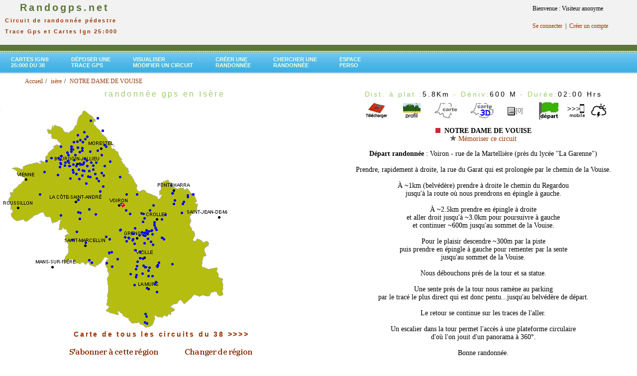

--- FILE ---
content_type: text/html; charset=UTF-8
request_url: https://www.randogps.net/randonnee-pedestre-gps-isere-38.php?num=1564&meta=NOTRE%20DAME%20DE%20VOUISE
body_size: 22800
content:
		<link rel="stylesheet" href="/css/blockdetect.css?v=1768821983">
		<script src="/js/blockdetect.js?v=1768821983"></script>
		<div id="preventadb" class="preventadb">
			<a href="/"><img style="margin-top:50px; max-width:250px;" src="/logo_randogps_v1.png" /></a>
			<p style="margin-top:50px;">
			Merci de soutenir <strong>RandoGPS</strong>
			<br />et donc de désactiver votre bloqueur de pubs ;)
			<br /><br />
			Vous ne savez pas comment faire ? <br /><a target="_blank" href="https://www.youtube.com/watch?v=X1jrYhHvphA">Voir l'explication en vidéo en cliquant ici.</a>
			<br /><br />
			Vous pouvez continuer à utiliser RandoGPS sans pub, avec un abonnement à notre site<br ><a href="/mon-profil/register.php">cliquez ici pour vous inscrire</a>
			<br /><br />
			Si vous possédez déjà un abonnement payant,<br ><a href="/mon-profil/member_login.php">cliquez ici pour vous connecter</a>
			</p>
		</div>
		<html xmlns="http://www.w3.org/1999/xhtml"><head><meta http-equiv="X-UA-Compatible" content="IE=EmulateIE8" /><!--- Début référencement --><title>NOTRE DAME DE VOUISE randonnée pédestre trace gps isère</title><meta name="description" content="isère - NOTRE DAME DE VOUISE - télécharger gratuitement la trace gps de cette randonnée pour découvrir ce joli coin avec votre gps de randonnée ou votre application mobile - consulter le profil, la carte topographique ign, les prévisions météo et la carte 3D du parcours" /><meta name="Keywords" content="38, Isère, gps, GPS, Global Positioning System, G.P.S., balade, ballades, sentier, sentiers, itinéraire, itineraire, itinéraires, itineraires, parcours, circuit, circuits, randonnée, topo, topos, randos, randonnee, randonnées, randonnees, chemin, chemins, topo-guide, cartes, carte, ign, Garmin, Magellan, etrex, forerunner, GPX, PCX, PCX5, TRK, track, waypoint, route, carto exploreur, compe GPS, bayo, trails, trace" /><meta http-equiv="Content-Type" content="text/html; charset=iso-8859-1" /><meta http-equiv="Content-Language" content="fr" /><!--- Fin référencement --><link href="css/randogps.css" rel="stylesheet" type="text/css" /><link href="./css/style-menu.css" rel="stylesheet" type="text/css" /><style type="text/css"><!--.style2 {color: #000000}.style3 {font-size: 14px}.style4 {	color: #FF0000;	font-weight: bold;}.style5 {color: #FFFFCC}.style6 {color: #CCFFCC}.style22 {color: #FF0000}.style222 {color:#FF0000;                font-weight: bold;}ul.breadcrumb {	list-style: none;	}ul.breadcrumb li {       font-size: 12px;	   display: inline;}ul.breadcrumb li+li:before {    padding: 2px;    color: black;    content: "/\00a0";	}ul.breadcrumb li a {    color: #993300;    text-decoration: none;	}ul.breadcrumb li a:hover {    color: #993300;    text-decoration: underline;	}--></style></head><script language="JavaScript"><!--//--------------- LOCALIZEABLE GLOBALS ---------------var d=new Date();var monthname=new Array("January","February","March","April","May","June","July","August","September","October","November","December");//Ensure correct for language. English is "January 1, 2004"var TODAY = monthname[d.getMonth()] + " " + d.getDate() + ", " + d.getFullYear();//---------------   END LOCALIZEABLE   ---------------function agrandirimage1()   {    document.image1.width="375";   document.image1.height="240";      } function reduireimage1()   {    document.image1.width="181";   document.image1.height="117";    }function agrandirimage2()   {    document.image2.width="375";   document.image2.height="240";      } function reduireimage2()   {    document.image2.width="181";   document.image2.height="117";    }function MM_displayStatusMsg(msgStr) { //v1.0  status=msgStr;  document.MM_returnValue = true;}//--></script><body link="#FFFFFF" vlink="#FFFFFF" alink="#FFFFFF"><table width="100%" border="0" cellpadding="0" cellspacing="0">
<script async src="https://securepubads.g.doubleclick.net/tag/js/gpt.js"></script>
<script>
  window.googletag = window.googletag || {cmd: []};
  googletag.cmd.push(function() {
    googletag.defineSlot('/74441357/12345', [728, 90], 'div-gpt-ad-1668893187120-0').addService(googletag.pubads());
    googletag.pubads().enableSingleRequest();
    googletag.enableServices();
  });
</script>
<script>
  window.googletag = window.googletag || {cmd: []};
  googletag.cmd.push(function() {
    googletag.defineSlot('/74441357/2', [970, 90], 'div-gpt-ad-1668953127897-0').addService(googletag.pubads());
    googletag.pubads().enableSingleRequest();
    googletag.enableServices();
  });
</script>

<script>
  window.googletag = window.googletag || {cmd: []};
  googletag.cmd.push(function() {
    googletag.defineSlot('/74441357/liste-rando', [300, 600], 'div-gpt-ad-1669150129237-0').addService(googletag.pubads());
    googletag.pubads().enableSingleRequest();
    googletag.enableServices();
  });
</script>

<!-- Google tag (gtag.js) analytics -->
<script async src="https://www.googletagmanager.com/gtag/js?id=G-8YMWF4PLT5"></script>
<script>
  window.dataLayer = window.dataLayer || [];
  function gtag(){dataLayer.push(arguments);}
  gtag('js', new Date());

  gtag('config', 'G-8YMWF4PLT5');
</script>


<!--
<tr bgcolor="#D5EDB3">
-->
<tr bgcolor="#F1F2F1">
<td align="center" valign="top" nowrap="NOWRAP" id="logo"><div align="left"><a href="/"><span class="logo_tete"><strong> &nbsp;&nbsp;&nbsp;&nbsp;Randogps.net</strong></span></a><br><span class="subHeader">&nbsp;&nbsp;Circuit de randonn&eacute;e p&eacute;destre<br>&nbsp;&nbsp;Trace Gps&nbsp;et&nbsp;Cartes Ign 25:000</span></div></td>

<td align="center" valign="top" nowrap="NOWRAP" id="logo2">

<!-- /74441357/12345 -->
<div id='div-gpt-ad-1668893187120-0' style='min-width: 728px; min-height: 90px;'>
  <script>
    googletag.cmd.push(function() { googletag.display('div-gpt-ad-1668893187120-0'); });
  </script>
</div></td>
<td valign="top">

	<!-- Forgotten password box -->    
	<table border="0" cellspacing="0" cellpadding="10" style="width:200px">
<tr><td> Bienvenue : Visiteur anonyme</td></tr><tr><td><a href="https://www.randogps.net/mon-profil/member_login.php" title="Connexion" >Se connecter</a>&nbsp; |&nbsp; <a href="https://www.randogps.net/mon-profil/register.php" title="S'enregistrer" >Cr&eacute;er un compte</a></td></tr>	
	</table>
</td>
</tr>
<tr>
    <td height="12" colspan="3"  bgcolor="#5C743D"><img src="mm_spacer.gif" alt="" width="1" height="2" border="0" /></td>
  </tr>
<tr>
    <td height="3" colspan="3" background="mm_dashed_line.gif" bgcolor="#99CC66"><img src="mm_dashed_line.gif" alt="line decor" width="4" height="3" border="0" /></td>
</tr>
<tr >
<td  colspan="3" align="left">	
  <div class="green">
	<div id="slatenav">
	<ul>
<li><a href="carte-ign-randonnee-pedestre.php?dep=38&libel=isere" target="_blank">Cartes Ign®<br> 25:000 du 38</a></li><li><a href="./gps-rando-depose.php" target="_parent" title="Publier une trace gps sur le site">D&eacute;poser une<br> trace Gps</a></li><li><a href="./visutrace.php" target="_parent" title="Visualiser ou modifier  un fichier Gpx">Visualiser<br>Modifier un circuit</a></li><li><a href="./creer-trace-rando-gps.php" target="_parent" title="Cr&eacute;er un circuit depuis un fond de carte Ign" >Cr&eacute;er une<br>randonn&eacute;e </a></li>	<li><a href="./cherche/search-commune.php" target="_parent" title="Moteur de recherche">Chercher une <br>randonn&eacute;e</a></li><li><a href="https://www.randogps.net/mon-profil/member.php" target="_parent" title="Espace personnel" >Espace<br>perso</a></li>    </ul>
	</div>
  </div>
</td>
</tr>
</table> 
<html>
<ul class="breadcrumb" style="margin-top: -5px;padding-left: 10px;margin-bottom: 5px;"> <ol itemscope itemtype="https://schema.org/BreadcrumbList">
      <li itemprop="itemListElement" itemscope
          itemtype="https://schema.org/ListItem">
        <a itemprop="item" href="./index.php">
            <span itemprop="name">Accueil</span></a>
        <meta itemprop="position" content="1" />
      </li> <li itemprop="itemListElement" itemscope
          itemtype="https://schema.org/ListItem">
        <a itemprop="item" href="./randonnee-pedestre-gps-isere-38.php">
            <span itemprop="name">is&egrave;re</span></a>
        <meta itemprop="position" content="2" />
      </li><li itemprop="itemListElement" itemscope
          itemtype="https://schema.org/ListItem">
        <a itemscope itemtype="https://schema.org/WebPage"
           itemprop="item" itemid="./randonnee-pedestre-gps-isere-38.php?num=1564&meta=NOTRE%20DAME%20DE%20VOUISE"
           href="./randonnee-pedestre-gps-isere-38.php?num=1564&meta=NOTRE%20DAME%20DE%20VOUISE">
          <span itemprop="name">NOTRE DAME DE VOUISE</span></a>
        <meta itemprop="position" content="3" />
      </li> </ol></ul></html><table width="100%" border="0" cellspacing="0" cellpadding="0" >  <tr>    <td valign="top" bgcolor="#FFFFFF"><div align="center" valign="top" ><h1>randonn&eacute;e gps&nbsp;en&nbsp;Isère</h1><head>
<!-- jQuery library -->
		<script type="text/javascript" src="./jquery/js/external/_oldies/jquery-1.3.min.js"></script>
		<!--<script type="text/javascript" src="../lib/js/external/jquery-1.6.2.min.js"></script>-->
		
		<!-- jQuery Plugin scripts -->
		<script type="text/javascript" src="./jquery/js/external/jquery.easing.1.3.min.js"></script>
		<!--
		<script type="text/javascript" src="./jquery/js/external/jquery.mousewheel.min.js"></script>
		-->
		
		<!-- Slider Kit scripts -->
		<script type="text/javascript" src="./jquery/js/sliderkit/jquery.sliderkit.1.9.2.pack.js"></script>	
		
	
		<!-- Slider Kit launch -->
		<script type="text/javascript">
			$(window).load(function(){ //$(window).load() must be used instead of $(document).ready() because of Webkit compatibility				
			// Carousel > Demo #5
				$("#carousel-demo5").sliderkit({
					auto:true,
					autospeed:10000,
					shownavitems:2,
					circular:false,
					fastchange:false,
					scrolleasing:"easeOutExpo", //"easeOutBounce, easeOutBack"
					scrollspeed:500
				});	
			});	
				
		</script>
		<!-- le scrollspeed initial est 500 -->
		<!-- Slider Kit styles -->
		<link rel="stylesheet" type="text/css" href="./jquery/css/sliderkit-core.css" media="screen, projection" />
		<link rel="stylesheet" type="text/css" href="./jquery/css/sliderkit-demos.css" media="screen, projection" />
				
		
		<!-- Slider Kit compatibility -->	
		<!--[if IE 6]><link rel="stylesheet" type="text/css" href="../lib/css/sliderkit-demos-ie6.css" /><![endif]-->
		<!--[if IE 7]><link rel="stylesheet" type="text/css" href="../lib/css/sliderkit-demos-ie7.css" /><![endif]-->
		<!--[if IE 8]><link rel="stylesheet" type="text/css" href="../lib/css/sliderkit-demos-ie8.css" /><![endif]-->

		<!-- Site styles 
		<link rel="stylesheet" type="text/css" href="./jquery/css/sliderkit-site.css" media="screen, projection" />
         -->
</head>
<div align="left" ><img src="images/cartes/38.png" width="457" height="458" border="0" > <span id="layer1952" style="position: absolute; top: 531.71848816712px ; left: 312.59012480719px ;"><a href="randonnee-pedestre-gps-isere-38.php?num=1952&meta=CABANES DU LOUVET ET DU PéRIMèTRE"><img src="images/boule-bleue.gif" width="5" height="5" title="CABANES DU LOUVET ET DU PéRIMèTRE - 10.8 Km " border="0" /></a></span><span id="layer1951" style="position: absolute; top: 531.74594564424px ; left: 312.62139133503px ;"><a href="randonnee-pedestre-gps-isere-38.php?num=1951&meta=CABANE DU PéRIMèTRE"><img src="images/boule-bleue.gif" width="5" height="5" title="CABANE DU PéRIMèTRE - 6.7 Km " border="0" /></a></span><span id="layer1950" style="position: absolute; top: 547.94447264904px ; left: 260.17277880601px ;"><a href="randonnee-pedestre-gps-isere-38.php?num=1950&meta=AUTOUR DU BOIS DU CHâTEAU"><img src="images/boule-bleue.gif" width="5" height="5" title="AUTOUR DU BOIS DU CHâTEAU - 6.1 Km " border="0" /></a></span><span id="layer1949" style="position: absolute; top: 584.37365433114px ; left: 312.92535920165px ;"><a href="randonnee-pedestre-gps-isere-38.php?num=1949&meta=SIGNAL SAINT-MICHEL"><img src="images/boule-bleue.gif" width="5" height="5" title="SIGNAL SAINT-MICHEL - 12.0 Km " border="0" /></a></span><span id="layer1948" style="position: absolute; top: 517.13034107998px ; left: 284.85278801786px ;"><a href="randonnee-pedestre-gps-isere-38.php?num=1948&meta=COL DE LA CHAL"><img src="images/boule-bleue.gif" width="5" height="5" title="COL DE LA CHAL - 13.8 Km " border="0" /></a></span><span id="layer1947" style="position: absolute; top: 482.38155599017px ; left: 252.35812349371px ;"><a href="randonnee-pedestre-gps-isere-38.php?num=1947&meta=PAR LA CROIX DE LICHOU"><img src="images/boule-bleue.gif" width="5" height="5" title="PAR LA CROIX DE LICHOU - 10.7 Km " border="0" /></a></span><span id="layer1946" style="position: absolute; top: 525.17674910087px ; left: 181.74507652523px ;"><a href="randonnee-pedestre-gps-isere-38.php?num=1946&meta=GROTTE DU DIABLE & CASCADE VERTE"><img src="images/boule-bleue.gif" width="5" height="5" title="GROTTE DU DIABLE & CASCADE VERTE - 2.7 Km " border="0" /></a></span><span id="layer1945" style="position: absolute; top: 519.94884891142px ; left: 176.62843397405px ;"><a href="randonnee-pedestre-gps-isere-38.php?num=1945&meta=CASCADE BLANCHE"><img src="images/boule-bleue.gif" width="5" height="5" title="CASCADE BLANCHE - 4.4 Km " border="0" /></a></span><span id="layer1944" style="position: absolute; top: 474.77721284713px ; left: 323.81675771815px ;"><a href="randonnee-pedestre-gps-isere-38.php?num=1944&meta=MONT MOREL A"><img src="images/boule-bleue.gif" width="5" height="5" title="MONT MOREL A - 4.1 Km " border="0" /></a></span><span id="layer1943" style="position: absolute; top: 474.54107868782px ; left: 322.50305246509px ;"><a href="randonnee-pedestre-gps-isere-38.php?num=1943&meta=MONT MOREL B"><img src="images/boule-bleue.gif" width="5" height="5" title="MONT MOREL B - 5.0 Km " border="0" /></a></span><span id="layer1942" style="position: absolute; top: 567.58341930614px ; left: 308.90040298373px ;"><a href="randonnee-pedestre-gps-isere-38.php?num=1942&meta=RUINE DE RATTIER"><img src="images/boule-bleue.gif" width="5" height="5" title="RUINE DE RATTIER - 6.2 Km " border="0" /></a></span><span id="layer1941" style="position: absolute; top: 528.48125398949px ; left: 343.82970904933px ;"><a href="randonnee-pedestre-gps-isere-38.php?num=1941&meta=HAMEAUX D'ORNON & ANCIENNES ARDOISIèRES"><img src="images/boule-bleue.gif" width="5" height="5" title="HAMEAUX D'ORNON & ANCIENNES ARDOISIèRES - 8.3 Km " border="0" /></a></span><span id="layer1940" style="position: absolute; top: 478.60615540487px ; left: 142.65919182328px ;"><a href="randonnee-pedestre-gps-isere-38.php?num=1940&meta=DéCOUVERTE DE SAINT-ANTOINE L'ABBAYE"><img src="images/boule-bleue.gif" width="5" height="5" title="DéCOUVERTE DE SAINT-ANTOINE L'ABBAYE - 2.5 Km " border="0" /></a></span><span id="layer1939" style="position: absolute; top: 463.03503142845px ; left: 152.40103521719px ;"><a href="randonnee-pedestre-gps-isere-38.php?num=1939&meta=ABBAYE DE CHAMBARAN & LAC DE ROYBON"><img src="images/boule-bleue.gif" width="5" height="5" title="ABBAYE DE CHAMBARAN & LAC DE ROYBON - 13.9 Km " border="0" /></a></span><span id="layer1938" style="position: absolute; top: 463.03777703221px ; left: 152.37645058602px ;"><a href="randonnee-pedestre-gps-isere-38.php?num=1938&meta=ABBAYE DE CHAMBARAN & BOIS DE GARGAMELLE"><img src="images/boule-bleue.gif" width="5" height="5" title="ABBAYE DE CHAMBARAN & BOIS DE GARGAMELLE - 6.2 Km " border="0" /></a></span><span id="layer1937" style="position: absolute; top: 478.14487022105px ; left: 217.7475358619px ;"><a href="randonnee-pedestre-gps-isere-38.php?num=1937&meta=PAR LE PASSAGE DU VERSOUD"><img src="images/boule-bleue.gif" width="5" height="5" title="PAR LE PASSAGE DU VERSOUD - 15.3 Km " border="0" /></a></span><span id="layer1936" style="position: absolute; top: 478.13663304989px ; left: 217.74249297589px ;"><a href="randonnee-pedestre-gps-isere-38.php?num=1936&meta=DE PONT CHABERT AU RIVET"><img src="images/boule-bleue.gif" width="5" height="5" title="DE PONT CHABERT AU RIVET - 9.9 Km " border="0" /></a></span><span id="layer1935" style="position: absolute; top: 469.67287166464px ; left: 277.71477891749px ;"><a href="randonnee-pedestre-gps-isere-38.php?num=1935&meta=ESCALIERS & FORêT"><img src="images/boule-bleue.gif" width="5" height="5" title="ESCALIERS & FORêT - 3.4 Km " border="0" /></a></span><span id="layer1934" style="position: absolute; top: 446.43699838342px ; left: 308.1109191236px ;"><a href="randonnee-pedestre-gps-isere-38.php?num=1934&meta=ENTRE FONTAINE BONNET ET TOUR D ARCES"><img src="images/boule-bleue.gif" width="5" height="5" title="ENTRE FONTAINE BONNET ET TOUR D ARCES - 8.9 Km " border="0" /></a></span><span id="layer1933" style="position: absolute; top: 446.43699838342px ; left: 308.1109191236px ;"><a href="randonnee-pedestre-gps-isere-38.php?num=1933&meta=ENTRE TOUR D'ARCES ET MAISON FORESTIèRE"><img src="images/boule-bleue.gif" width="5" height="5" title="ENTRE TOUR D'ARCES ET MAISON FORESTIèRE - 12.1 Km " border="0" /></a></span><span id="layer1932" style="position: absolute; top: 437.74671299184px ; left: 323.21159606136px ;"><a href="randonnee-pedestre-gps-isere-38.php?num=1932&meta=ENTRE LES MARAIS ET LE CARRE"><img src="images/boule-bleue.gif" width="5" height="5" title="ENTRE LES MARAIS ET LE CARRE - 11.1 Km " border="0" /></a></span><span id="layer1931" style="position: absolute; top: 534.19515087623px ; left: 288.62370207762px ;"><a href="randonnee-pedestre-gps-isere-38.php?num=1931&meta=VAL DE VAULX"><img src="images/boule-bleue.gif" width="5" height="5" title="VAL DE VAULX - 14.8 Km " border="0" /></a></span><span id="layer1930" style="position: absolute; top: 466.14184276969px ; left: 263.08171576755px ;"><a href="randonnee-pedestre-gps-isere-38.php?num=1930&meta=ENTRE SASSENAGE ET NOYAREY"><img src="images/boule-bleue.gif" width="5" height="5" title="ENTRE SASSENAGE ET NOYAREY - 14.5 Km " border="0" /></a></span><span id="layer1929" style="position: absolute; top: 467.17287006399px ; left: 265.74757917188px ;"><a href="randonnee-pedestre-gps-isere-38.php?num=1929&meta=DES BERGES AUX CARRIèRES"><img src="images/boule-bleue.gif" width="5" height="5" title="DES BERGES AUX CARRIèRES - 13.9 Km " border="0" /></a></span><span id="layer1928" style="position: absolute; top: 533.43869799328px ; left: 314.12975706469px ;"><a href="randonnee-pedestre-gps-isere-38.php?num=1928&meta=DE LA MORTE AU PéROLLIER"><img src="images/boule-bleue.gif" width="5" height="5" title="DE LA MORTE AU PéROLLIER - 15.4 Km " border="0" /></a></span><span id="layer1927" style="position: absolute; top: 551.7171272707px ; left: 303.93101651149px ;"><a href="randonnee-pedestre-gps-isere-38.php?num=1927&meta=AUTOUR DU PéROLLIER"><img src="images/boule-bleue.gif" width="5" height="5" title="AUTOUR DU PéROLLIER - 10.5 Km " border="0" /></a></span><span id="layer1926" style="position: absolute; top: 455.92492287364px ; left: 309.98402091089px ;"><a href="randonnee-pedestre-gps-isere-38.php?num=1926&meta=BERGES ET BOIS"><img src="images/boule-bleue.gif" width="5" height="5" title="BERGES ET BOIS - 7.7 Km " border="0" /></a></span><span id="layer1925" style="position: absolute; top: 455.91531272066px ; left: 309.92501758457px ;"><a href="randonnee-pedestre-gps-isere-38.php?num=1925&meta=BOIS ET BERGES"><img src="images/boule-bleue.gif" width="5" height="5" title="BOIS ET BERGES - 8.5 Km " border="0" /></a></span><span id="layer1924" style="position: absolute; top: 485.76980593209px ; left: 288.07376125212px ;"><a href="randonnee-pedestre-gps-isere-38.php?num=1924&meta=ROMAGE & FOURNET"><img src="images/boule-bleue.gif" width="5" height="5" title="ROMAGE & FOURNET - 9.9 Km " border="0" /></a></span><span id="layer1923" style="position: absolute; top: 485.76843331016px ; left: 288.05333720683px ;"><a href="randonnee-pedestre-gps-isere-38.php?num=1923&meta=LA BATAILLE DE JARRIE"><img src="images/boule-bleue.gif" width="5" height="5" title="LA BATAILLE DE JARRIE - 8.8 Km " border="0" /></a></span><span id="layer1922" style="position: absolute; top: 480.11768854883px ; left: 263.90662674138px ;"><a href="randonnee-pedestre-gps-isere-38.php?num=1922&meta=LES VOUILLANTS 4,5 K"><img src="images/boule-bleue.gif" width="5" height="5" title="LES VOUILLANTS 4,5 K - 4.4 Km " border="0" /></a></span><span id="layer1921" style="position: absolute; top: 478.413953065px ; left: 265.16195926024px ;"><a href="randonnee-pedestre-gps-isere-38.php?num=1921&meta=LES VOUILLANDS 6,3 KM"><img src="images/boule-bleue.gif" width="5" height="5" title="LES VOUILLANDS 6,3 KM - 6.0 Km " border="0" /></a></span><span id="layer1920" style="position: absolute; top: 474.36672403199px ; left: 248.69008663535px ;"><a href="randonnee-pedestre-gps-isere-38.php?num=1920&meta=DENT DU LOUP & TOUR DE SORNIN"><img src="images/boule-bleue.gif" width="5" height="5" title="DENT DU LOUP & TOUR DE SORNIN - 10.9 Km " border="0" /></a></span><span id="layer1919" style="position: absolute; top: 477.6341612905px ; left: 326.51212305005px ;"><a href="randonnee-pedestre-gps-isere-38.php?num=1919&meta=DU BITOU AUX DOMéNON"><img src="images/boule-bleue.gif" width="5" height="5" title="DU BITOU AUX DOMéNON - 15.5 Km " border="0" /></a></span><span id="layer1918" style="position: absolute; top: 342.74116455861px ; left: 86.772125816924px ;"><a href="randonnee-pedestre-gps-isere-38.php?num=1918&meta=RANDONNéE BOIS DE CHAPULAY AUTOUR DU CHATEAU DE SEPTèME"><img src="images/boule-bleue.gif" width="5" height="5" title="RANDONNéE BOIS DE CHAPULAY AUTOUR DU CHATEAU DE SEPTèME - 12.4 Km " border="0" /></a></span><span id="layer1917" style="position: absolute; top: 460.19867591298px ; left: 239.38509444629px ;"><a href="randonnee-pedestre-gps-isere-38.php?num=1917&meta=ROCHERS DE LA CLé & L'AVION"><img src="images/boule-bleue.gif" width="5" height="5" title="ROCHERS DE LA CLé & L'AVION - 11.8 Km " border="0" /></a></span><span id="layer1916" style="position: absolute; top: 459.4037824181px ; left: 239.67733700142px ;"><a href="randonnee-pedestre-gps-isere-38.php?num=1916&meta=ROCHERS DE LA CLé & LE CHARGEOIR"><img src="images/boule-bleue.gif" width="5" height="5" title="ROCHERS DE LA CLé & LE CHARGEOIR - 10.8 Km " border="0" /></a></span><span id="layer1915" style="position: absolute; top: 505.86591918743px ; left: 217.49311587727px ;"><a href="randonnee-pedestre-gps-isere-38.php?num=1915&meta=CRêTE BOUVEYRON & FALAISE"><img src="images/boule-bleue.gif" width="5" height="5" title="CRêTE BOUVEYRON & FALAISE - 10.3 Km " border="0" /></a></span><span id="layer1914" style="position: absolute; top: 504.3145728096px ; left: 222.09184084133px ;"><a href="randonnee-pedestre-gps-isere-38.php?num=1914&meta=MARTEL & CRêT"><img src="images/boule-bleue.gif" width="5" height="5" title="MARTEL & CRêT - 11.8 Km " border="0" /></a></span><span id="layer1913" style="position: absolute; top: 420.46636232408px ; left: 250.78545931488px ;"><a href="randonnee-pedestre-gps-isere-38.php?num=1913&meta=BOIS ET COL DE LA TENçON"><img src="images/boule-bleue.gif" width="5" height="5" title="BOIS ET COL DE LA TENçON - 21.5 Km " border="0" /></a></span><span id="layer1912" style="position: absolute; top: 420.46498934225px ; left: 250.78545931488px ;"><a href="randonnee-pedestre-gps-isere-38.php?num=1912&meta=LE GRAND RATZ"><img src="images/boule-bleue.gif" width="5" height="5" title="LE GRAND RATZ - 15.0 Km " border="0" /></a></span><span id="layer1911" style="position: absolute; top: 469.53146569344px ; left: 289.64692964024px ;"><a href="randonnee-pedestre-gps-isere-38.php?num=1911&meta=TOUR DU PARC DE L'ILE D'AMOUR"><img src="images/boule-bleue.gif" width="5" height="5" title="TOUR DU PARC DE L'ILE D'AMOUR - 3.0 Km " border="0" /></a></span><span id="layer1910" style="position: absolute; top: 420.44576903629px ; left: 250.79340213136px ;"><a href="randonnee-pedestre-gps-isere-38.php?num=1910&meta=SOUS LE GRAND ROCHER"><img src="images/boule-bleue.gif" width="5" height="5" title="SOUS LE GRAND ROCHER - 12.6 Km " border="0" /></a></span><span id="layer1909" style="position: absolute; top: 516.24483798257px ; left: 279.56695218579px ;"><a href="randonnee-pedestre-gps-isere-38.php?num=1909&meta=GYPSE, ARBORETUM ET RUINE"><img src="images/boule-bleue.gif" width="5" height="5" title="GYPSE, ARBORETUM ET RUINE - 5.2 Km " border="0" /></a></span><span id="layer1908" style="position: absolute; top: 538.38378588043px ; left: 271.01916838166px ;"><a href="randonnee-pedestre-gps-isere-38.php?num=1908&meta=ALLER-RETOUR AUX TROIS TêTES"><img src="images/boule-bleue.gif" width="5" height="5" title="ALLER-RETOUR AUX TROIS TêTES - 16.3 Km " border="0" /></a></span><span id="layer1907" style="position: absolute; top: 516.24071939699px ; left: 279.56985185186px ;"><a href="randonnee-pedestre-gps-isere-38.php?num=1907&meta=CARRIèRES DE GYPSE"><img src="images/boule-bleue.gif" width="5" height="5" title="CARRIèRES DE GYPSE - 3.9 Km " border="0" /></a></span><span id="layer1906" style="position: absolute; top: 531.6704377621px ; left: 272.67718564705px ;"><a href="randonnee-pedestre-gps-isere-38.php?num=1906&meta=BOUCLE PAR BEAUREGARD"><img src="images/boule-bleue.gif" width="5" height="5" title="BOUCLE PAR BEAUREGARD - 15.7 Km " border="0" /></a></span><span id="layer1905" style="position: absolute; top: 505.84395327771px ; left: 217.48945976508px ;"><a href="randonnee-pedestre-gps-isere-38.php?num=1905&meta=GONSON & MARTEL"><img src="images/boule-bleue.gif" width="5" height="5" title="GONSON & MARTEL - 4.3 Km " border="0" /></a></span><span id="layer1904" style="position: absolute; top: 504.59052020277px ; left: 217.14287841439px ;"><a href="randonnee-pedestre-gps-isere-38.php?num=1904&meta=GONSON ET FALAISE"><img src="images/boule-bleue.gif" width="5" height="5" title="GONSON ET FALAISE - 4.0 Km " border="0" /></a></span><span id="layer1903" style="position: absolute; top: 504.39282665539px ; left: 222.11037390352px ;"><a href="randonnee-pedestre-gps-isere-38.php?num=1903&meta=DES NARCES AU GROS MARTEL"><img src="images/boule-bleue.gif" width="5" height="5" title="DES NARCES AU GROS MARTEL - 5.3 Km " border="0" /></a></span><span id="layer1902" style="position: absolute; top: 524.99964848139px ; left: 316.71455408675px ;"><a href="randonnee-pedestre-gps-isere-38.php?num=1902&meta=DE COMBOURSIERE AUX CHALETS DE LA BARRIèRE"><img src="images/boule-bleue.gif" width="5" height="5" title="DE COMBOURSIERE AUX CHALETS DE LA BARRIèRE - 11.3 Km " border="0" /></a></span><span id="layer1901" style="position: absolute; top: 525.00651267072px ; left: 316.70686350711px ;"><a href="randonnee-pedestre-gps-isere-38.php?num=1901&meta=DE COMBOURSIERE AU POURSOLLET"><img src="images/boule-bleue.gif" width="5" height="5" title="DE COMBOURSIERE AU POURSOLLET - 5.3 Km " border="0" /></a></span><span id="layer1900" style="position: absolute; top: 525.01886842746px ; left: 316.69413004146px ;"><a href="randonnee-pedestre-gps-isere-38.php?num=1900&meta=DE COMBOURSIERE AU LAC BROUFFIER"><img src="images/boule-bleue.gif" width="5" height="5" title="DE COMBOURSIERE AU LAC BROUFFIER - 7.4 Km " border="0" /></a></span><span id="layer1899" style="position: absolute; top: 563.5183425891px ; left: 311.23771415468px ;"><a href="randonnee-pedestre-gps-isere-38.php?num=1899&meta=LA VALLET - PIQUET DE NANTES"><img src="images/boule-bleue.gif" width="5" height="5" title="LA VALLET - PIQUET DE NANTES - 14.5 Km " border="0" /></a></span><span id="layer1898" style="position: absolute; top: 476.0059340487px ; left: 257.32309740763px ;"><a href="randonnee-pedestre-gps-isere-38.php?num=1898&meta=VERS LE PLATEAU CHARVET"><img src="images/boule-bleue.gif" width="5" height="5" title="VERS LE PLATEAU CHARVET - 8.4 Km " border="0" /></a></span><span id="layer1897" style="position: absolute; top: 516.35054930549px ; left: 279.42650412194px ;"><a href="randonnee-pedestre-gps-isere-38.php?num=1897&meta=SAINT-MICHEL DE CONNEXE RAIDE"><img src="images/boule-bleue.gif" width="5" height="5" title="SAINT-MICHEL DE CONNEXE RAIDE - 6.2 Km " border="0" /></a></span><span id="layer1896" style="position: absolute; top: 503.33296854226px ; left: 278.98057556363px ;"><a href="randonnee-pedestre-gps-isere-38.php?num=1896&meta=LE SAUT DU MOINE"><img src="images/boule-bleue.gif" width="5" height="5" title="LE SAUT DU MOINE - 3.8 Km " border="0" /></a></span><span id="layer1895" style="position: absolute; top: 550.28522095435px ; left: 271.95994278818px ;"><a href="randonnee-pedestre-gps-isere-38.php?num=1895&meta=LES BLAIS ET LA CRêTE"><img src="images/boule-bleue.gif" width="5" height="5" title="LES BLAIS ET LA CRêTE - 5.2 Km " border="0" /></a></span><span id="layer1894" style="position: absolute; top: 554.22124745693px ; left: 270.58925157472px ;"><a href="randonnee-pedestre-gps-isere-38.php?num=1894&meta=MONTEYNARD CHâTEAU & BALCONS"><img src="images/boule-bleue.gif" width="5" height="5" title="MONTEYNARD CHâTEAU & BALCONS - 7.8 Km " border="0" /></a></span><span id="layer1893" style="position: absolute; top: 554.22399306068px ; left: 270.59643794508px ;"><a href="randonnee-pedestre-gps-isere-38.php?num=1893&meta=MONTEYNARD & BALCONS"><img src="images/boule-bleue.gif" width="5" height="5" title="MONTEYNARD & BALCONS - 4.4 Km " border="0" /></a></span><span id="layer1892" style="position: absolute; top: 554.36814499553px ; left: 271.21143340146px ;"><a href="randonnee-pedestre-gps-isere-38.php?num=1892&meta=MONTEYNARD & PEYROUSE"><img src="images/boule-bleue.gif" width="5" height="5" title="MONTEYNARD & PEYROUSE - 13.4 Km " border="0" /></a></span><span id="layer1891" style="position: absolute; top: 461.8433774971px ; left: 297.32643227594px ;"><a href="randonnee-pedestre-gps-isere-38.php?num=1891&meta=TOUR DU PARC MIRIBEL"><img src="images/boule-bleue.gif" width="5" height="5" title="TOUR DU PARC MIRIBEL - 2.4 Km " border="0" /></a></span><span id="layer1890" style="position: absolute; top: 385.25629169056px ; left: 344.79368131319px ;"><a href="randonnee-pedestre-gps-isere-38.php?num=1890&meta=BOUCLE DU FURET"><img src="images/boule-bleue.gif" width="5" height="5" title="BOUCLE DU FURET - 7.9 Km " border="0" /></a></span><span id="layer1889" style="position: absolute; top: 385.71620389255px ; left: 344.308795383px ;"><a href="randonnee-pedestre-gps-isere-38.php?num=1889&meta=BARRAUX - ST_GEORGES ET LE FURET"><img src="images/boule-bleue.gif" width="5" height="5" title="BARRAUX - ST_GEORGES ET LE FURET - 8.5 Km " border="0" /></a></span><span id="layer1888" style="position: absolute; top: 461.9381060451px ; left: 291.63072559137px ;"><a href="randonnee-pedestre-gps-isere-38.php?num=1888&meta=ENTRE PROVIDENCE ET ROCHEBELLE"><img src="images/boule-bleue.gif" width="5" height="5" title="ENTRE PROVIDENCE ET ROCHEBELLE - 6.8 Km " border="0" /></a></span><span id="layer1887" style="position: absolute; top: 387.61763292377px ; left: 252.28436933581px ;"><a href="randonnee-pedestre-gps-isere-38.php?num=1887&meta=SAINT-SIXTE ET FORêT"><img src="images/boule-bleue.gif" width="5" height="5" title="SAINT-SIXTE ET FORêT - 13.0 Km " border="0" /></a></span><span id="layer1886" style="position: absolute; top: 461.93673306327px ; left: 291.63387749428px ;"><a href="randonnee-pedestre-gps-isere-38.php?num=1886&meta=ROUTES, CHEMINS ET VIGNE"><img src="images/boule-bleue.gif" width="5" height="5" title="ROUTES, CHEMINS ET VIGNE - 6.0 Km " border="0" /></a></span><span id="layer1885" style="position: absolute; top: 449.99685773732px ; left: 308.00753718413px ;"><a href="randonnee-pedestre-gps-isere-38.php?num=1885&meta=MAQUIS DANS MANIVAL"><img src="images/boule-bleue.gif" width="5" height="5" title="MAQUIS DANS MANIVAL - 6.5 Km " border="0" /></a></span><span id="layer1884" style="position: absolute; top: 387.61488732001px ; left: 252.31235810672px ;"><a href="randonnee-pedestre-gps-isere-38.php?num=1884&meta=LACS DE SAINT-SIXTE -2"><img src="images/boule-bleue.gif" width="5" height="5" title="LACS DE SAINT-SIXTE -2 - 9.7 Km " border="0" /></a></span><span id="layer1883" style="position: absolute; top: 387.61625994194px ; left: 252.31399711739px ;"><a href="randonnee-pedestre-gps-isere-38.php?num=1883&meta=LACS DE SAINT-SIXTE"><img src="images/boule-bleue.gif" width="5" height="5" title="LACS DE SAINT-SIXTE - 8.7 Km " border="0" /></a></span><span id="layer1882" style="position: absolute; top: 464.32278616985px ; left: 283.24709218211px ;"><a href="randonnee-pedestre-gps-isere-38.php?num=1882&meta=MAUBEC & BEC-AIGU"><img src="images/boule-bleue.gif" width="5" height="5" title="MAUBEC & BEC-AIGU - 7.8 Km " border="0" /></a></span><span id="layer1881" style="position: absolute; top: 526.21738654815px ; left: 211.75176992414px ;"><a href="randonnee-pedestre-gps-isere-38.php?num=1881&meta=BELVéDèRE DE CHATEAU-JULIEN"><img src="images/boule-bleue.gif" width="5" height="5" title="BELVéDèRE DE CHATEAU-JULIEN - 9.0 Km " border="0" /></a></span><span id="layer1880" style="position: absolute; top: 450.19866987028px ; left: 308.05330257111px ;"><a href="randonnee-pedestre-gps-isere-38.php?num=1880&meta=AUPRèS DU MANIVAL"><img src="images/boule-bleue.gif" width="5" height="5" title="AUPRèS DU MANIVAL - 8.3 Km " border="0" /></a></span><span id="layer1879" style="position: absolute; top: 388.017138964px ; left: 272.96488952545px ;"><a href="randonnee-pedestre-gps-isere-38.php?num=1879&meta=BOUCLE DES DOLMENS - MIRIBEL LES ECHELLES"><img src="images/boule-bleue.gif" width="5" height="5" title="BOUCLE DES DOLMENS - MIRIBEL LES ECHELLES - 18.0 Km " border="0" /></a></span><span id="layer1878" style="position: absolute; top: 531.0471533193px ; left: 285.64504542563px ;"><a href="randonnee-pedestre-gps-isere-38.php?num=1878&meta=SAINT JEAN DE VAULX"><img src="images/boule-bleue.gif" width="5" height="5" title="SAINT JEAN DE VAULX - 10.6 Km " border="0" /></a></span><span id="layer1877" style="position: absolute; top: 530.13693870841px ; left: 314.7871140327px ;"><a href="randonnee-pedestre-gps-isere-38.php?num=1877&meta=LA MORTE(LA BLACHE-LE LOUVET)"><img src="images/boule-bleue.gif" width="5" height="5" title="LA MORTE(LA BLACHE-LE LOUVET) - 6.3 Km " border="0" /></a></span><span id="layer1876" style="position: absolute; top: 455.78214392062px ; left: 310.01591776643px ;"><a href="randonnee-pedestre-gps-isere-38.php?num=1876&meta=LACS BOIS ET CHEVAUX"><img src="images/boule-bleue.gif" width="5" height="5" title="LACS BOIS ET CHEVAUX - 8.1 Km " border="0" /></a></span><span id="layer1875" style="position: absolute; top: 455.78351690244px ; left: 310.01617000327px ;"><a href="randonnee-pedestre-gps-isere-38.php?num=1875&meta=LACS ET BOIS DE LA BATIE"><img src="images/boule-bleue.gif" width="5" height="5" title="LACS ET BOIS DE LA BATIE - 14.5 Km " border="0" /></a></span><span id="layer1873" style="position: absolute; top: 419.865043791px ; left: 299.12666246987px ;"><a href="randonnee-pedestre-gps-isere-38.php?num=1873&meta=MASSIF DE LA CHARTREUSE : LE BELVéDèRE DES SANGLES"><img src="images/boule-bleue.gif" width="5" height="5" title="MASSIF DE LA CHARTREUSE : LE BELVéDèRE DES SANGLES - 10.8 Km " border="0" /></a></span><span id="layer1872" style="position: absolute; top: 535.4238720778px ; left: 298.02652884645px ;"><a href="randonnee-pedestre-gps-isere-38.php?num=1872&meta=PETITE BOUCLE à LA COIRELLE"><img src="images/boule-bleue.gif" width="5" height="5" title="PETITE BOUCLE à LA COIRELLE - 7.8 Km " border="0" /></a></span><span id="layer1871" style="position: absolute; top: 540.87692329174px ; left: 296.40066093784px ;"><a href="randonnee-pedestre-gps-isere-38.php?num=1871&meta=ENTRE LAC ET CANIER"><img src="images/boule-bleue.gif" width="5" height="5" title="ENTRE LAC ET CANIER - 7.9 Km " border="0" /></a></span><span id="layer1870" style="position: absolute; top: 569.89121856692px ; left: 268.1430111046px ;"><a href="randonnee-pedestre-gps-isere-38.php?num=1870&meta=MARCIEU - LE SéNéPY"><img src="images/boule-bleue.gif" width="5" height="5" title="MARCIEU - LE SéNéPY - 14.2 Km " border="0" /></a></span><span id="layer1869" style="position: absolute; top: 540.86731313876px ; left: 296.4010392931px ;"><a href="randonnee-pedestre-gps-isere-38.php?num=1869&meta=LES SCIAUX"><img src="images/boule-bleue.gif" width="5" height="5" title="LES SCIAUX - 4.3 Km " border="0" /></a></span><span id="layer1868" style="position: absolute; top: 499.86234616896px ; left: 269.11971709852px ;"><a href="randonnee-pedestre-gps-isere-38.php?num=1868&meta=GRAND ROCHEFORT EN MODE EXPLORATION"><img src="images/boule-bleue.gif" width="5" height="5" title="GRAND ROCHEFORT EN MODE EXPLORATION - 6.7 Km " border="0" /></a></span><span id="layer1867" style="position: absolute; top: 499.7593804498px ; left: 269.62162319867px ;"><a href="randonnee-pedestre-gps-isere-38.php?num=1867&meta=GRAND ROCHEFORT ET SOURCES"><img src="images/boule-bleue.gif" width="5" height="5" title="GRAND ROCHEFORT ET SOURCES - 5.1 Km " border="0" /></a></span><span id="layer1866" style="position: absolute; top: 552.19076857114px ; left: 296.33913630072px ;"><a href="randonnee-pedestre-gps-isere-38.php?num=1866&meta=DES TROUSSIERS à TORD"><img src="images/boule-bleue.gif" width="5" height="5" title="DES TROUSSIERS à TORD - 8.2 Km " border="0" /></a></span><span id="layer1865" style="position: absolute; top: 546.86264898607px ; left: 283.76828752616px ;"><a href="randonnee-pedestre-gps-isere-38.php?num=1865&meta=CROUPE DE LA PEYROUSE"><img src="images/boule-bleue.gif" width="5" height="5" title="CROUPE DE LA PEYROUSE - 17.7 Km " border="0" /></a></span><span id="layer1864" style="position: absolute; top: 475.23300682343px ; left: 256.40035158961px ;"><a href="randonnee-pedestre-gps-isere-38.php?num=1864&meta=FERMES FROUSARD & DURAND"><img src="images/boule-bleue.gif" width="5" height="5" title="FERMES FROUSARD & DURAND - 11.6 Km " border="0" /></a></span><span id="layer1863" style="position: absolute; top: 533.88213585295px ; left: 291.2719152487px ;"><a href="randonnee-pedestre-gps-isere-38.php?num=1863&meta=GRAND LAC & CLOS DE L'OISEAU"><img src="images/boule-bleue.gif" width="5" height="5" title="GRAND LAC & CLOS DE L'OISEAU - 17.3 Km " border="0" /></a></span><span id="layer1862" style="position: absolute; top: 455.60504330114px ; left: 268.81196700129px ;"><a href="randonnee-pedestre-gps-isere-38.php?num=1862&meta=DE LA MONTA AUX BATTERIES DU NéRON"><img src="images/boule-bleue.gif" width="5" height="5" title="DE LA MONTA AUX BATTERIES DU NéRON - 8.2 Km " border="0" /></a></span><span id="layer1861" style="position: absolute; top: 450.19866987028px ; left: 308.05330257111px ;"><a href="randonnee-pedestre-gps-isere-38.php?num=1861&meta=RIVE GAUCHE-Saint-Ismier"><img src="images/boule-bleue.gif" width="5" height="5" title="RIVE GAUCHE-Saint-Ismier - 7.1 Km " border="0" /></a></span><span id="layer1860" style="position: absolute; top: 484.76074454752px ; left: 170.00254312866px ;"><a href="randonnee-pedestre-gps-isere-38.php?num=1860&meta=DE COMBE EN COMBE"><img src="images/boule-bleue.gif" width="5" height="5" title="DE COMBE EN COMBE - 18.3 Km " border="0" /></a></span><span id="layer1859" style="position: absolute; top: 372.34991381765px ; left: 204.53130766766px ;"><a href="randonnee-pedestre-gps-isere-38.php?num=1859&meta=BLANDIN  CHÂTEAU  D’EPINAY"><img src="images/boule-bleue.gif" width="5" height="5" title="BLANDIN  CHÂTEAU  D’EPINAY - 9.1 Km " border="0" /></a></span><span id="layer1858" style="position: absolute; top: 407.09458032188px ; left: 347.39587686046px ;"><a href="randonnee-pedestre-gps-isere-38.php?num=1858&meta=Bassin du Cheylas"><img src="images/boule-bleue.gif" width="5" height="5" title="Bassin du Cheylas - 5.9 Km " border="0" /></a></span><span id="layer1857" style="position: absolute; top: 407.08222456514px ; left: 347.40066750964px ;"><a href="randonnee-pedestre-gps-isere-38.php?num=1857&meta=BASSIN ET BOTANIQUE"><img src="images/boule-bleue.gif" width="5" height="5" title="BASSIN ET BOTANIQUE - 10.9 Km " border="0" /></a></span><span id="layer1856" style="position: absolute; top: 399.67557532937px ; left: 348.59863571284px ;"><a href="randonnee-pedestre-gps-isere-38.php?num=1856&meta=CIRCUIT BOTANIQUE"><img src="images/boule-bleue.gif" width="5" height="5" title="CIRCUIT BOTANIQUE - 2.9 Km " border="0" /></a></span><span id="layer1855" style="position: absolute; top: 455.10806346904px ; left: 310.31837274081px ;"><a href="randonnee-pedestre-gps-isere-38.php?num=1855&meta=BAS DE SAINT-NAZAIRE"><img src="images/boule-bleue.gif" width="5" height="5" title="BAS DE SAINT-NAZAIRE - 4.2 Km " border="0" /></a></span><span id="layer1854" style="position: absolute; top: 466.16655428317px ; left: 290.80732750978px ;"><a href="randonnee-pedestre-gps-isere-38.php?num=1854&meta=ENTRE MEYLAN & BIVIERS"><img src="images/boule-bleue.gif" width="5" height="5" title="ENTRE MEYLAN & BIVIERS - 14.0 Km " border="0" /></a></span><span id="layer1853" style="position: absolute; top: 324.436650426px ; left: 166.42767605492px ;"><a href="randonnee-pedestre-gps-isere-38.php?num=1853&meta=BOURGOIN-JALLIEU ÉTANG DE ROSIÈRE"><img src="images/boule-bleue.gif" width="5" height="5" title="BOURGOIN-JALLIEU ÉTANG DE ROSIÈRE - 8.9 Km " border="0" /></a></span><span id="layer1852" style="position: absolute; top: 476.95458927152px ; left: 295.02316144488px ;"><a href="randonnee-pedestre-gps-isere-38.php?num=1852&meta=GIèRES HAUT"><img src="images/boule-bleue.gif" width="5" height="5" title="GIèRES HAUT - 8.2 Km " border="0" /></a></span><span id="layer1851" style="position: absolute; top: 460.25496384905px ; left: 302.68703094887px ;"><a href="randonnee-pedestre-gps-isere-38.php?num=1851&meta=MONTBONNOT BAS"><img src="images/boule-bleue.gif" width="5" height="5" title="MONTBONNOT BAS - 6.3 Km " border="0" /></a></span><span id="layer1850" style="position: absolute; top: 461.03612824548px ; left: 302.42050756189px ;"><a href="randonnee-pedestre-gps-isere-38.php?num=1850&meta=LE TOUR DE MONTBONNOT"><img src="images/boule-bleue.gif" width="5" height="5" title="LE TOUR DE MONTBONNOT - 9.7 Km " border="0" /></a></span><span id="layer1849" style="position: absolute; top: 458.91503975716px ; left: 311.50801977227px ;"><a href="randonnee-pedestre-gps-isere-38.php?num=1849&meta=LES éTANGS DES BOIS"><img src="images/boule-bleue.gif" width="5" height="5" title="LES éTANGS DES BOIS - 11.9 Km " border="0" /></a></span><span id="layer1848" style="position: absolute; top: 469.53558427902px ; left: 285.72749884613px ;"><a href="randonnee-pedestre-gps-isere-38.php?num=1848&meta=BAS DE LA TRONCHE"><img src="images/boule-bleue.gif" width="5" height="5" title="BAS DE LA TRONCHE - 7.2 Km " border="0" /></a></span><span id="layer1847" style="position: absolute; top: 467.81674743469px ; left: 286.35699316165px ;"><a href="randonnee-pedestre-gps-isere-38.php?num=1847&meta=GRAND TOUR DE MEYLAN"><img src="images/boule-bleue.gif" width="5" height="5" title="GRAND TOUR DE MEYLAN - 22.8 Km " border="0" /></a></span><span id="layer1846" style="position: absolute; top: 466.82004180685px ; left: 287.71911123093px ;"><a href="randonnee-pedestre-gps-isere-38.php?num=1846&meta=BOUCLES SUR MEYLAN"><img src="images/boule-bleue.gif" width="5" height="5" title="BOUCLES SUR MEYLAN - 11.1 Km " border="0" /></a></span><span id="layer1845" style="position: absolute; top: 450.23436451856px ; left: 308.08583001876px ;"><a href="randonnee-pedestre-gps-isere-38.php?num=1845&meta=DIVAGATION DANS LE VALLON"><img src="images/boule-bleue.gif" width="5" height="5" title="DIVAGATION DANS LE VALLON - 8.8 Km " border="0" /></a></span><span id="layer1844" style="position: absolute; top: 444.45182393901px ; left: 308.31503504452px ;"><a href="randonnee-pedestre-gps-isere-38.php?num=1844&meta=BAURE & FACTEUR FACILE"><img src="images/boule-bleue.gif" width="5" height="5" title="BAURE & FACTEUR FACILE - 13.8 Km " border="0" /></a></span><span id="layer1843" style="position: absolute; top: 444.45182393901px ; left: 308.31503504452px ;"><a href="randonnee-pedestre-gps-isere-38.php?num=1843&meta=BAURE & FACTEUR EXIGEANT"><img src="images/boule-bleue.gif" width="5" height="5" title="BAURE & FACTEUR EXIGEANT - 13.1 Km " border="0" /></a></span><span id="layer1842" style="position: absolute; top: 444.45182393901px ; left: 308.31503504452px ;"><a href="randonnee-pedestre-gps-isere-38.php?num=1842&meta=BAURE & FACTEUR DIFFICILE"><img src="images/boule-bleue.gif" width="5" height="5" title="BAURE & FACTEUR DIFFICILE - 12.9 Km " border="0" /></a></span><span id="layer1841" style="position: absolute; top: 442.83457983202px ; left: 284.61437952021px ;"><a href="randonnee-pedestre-gps-isere-38.php?num=1841&meta=LA PINEA SUD VARIANTE 1"><img src="images/boule-bleue.gif" width="5" height="5" title="LA PINEA SUD VARIANTE 1 - 9.0 Km " border="0" /></a></span><span id="layer1840" style="position: absolute; top: 477.62180553376px ; left: 326.51212305005px ;"><a href="randonnee-pedestre-gps-isere-38.php?num=1840&meta=GRAND COLON PAR LE BITOU"><img src="images/boule-bleue.gif" width="5" height="5" title="GRAND COLON PAR LE BITOU - 15.0 Km " border="0" /></a></span><span id="layer1839" style="position: absolute; top: 442.83457983202px ; left: 284.61437952021px ;"><a href="randonnee-pedestre-gps-isere-38.php?num=1839&meta=PINEA SUD + VERMOREL ATHLéTIQUE"><img src="images/boule-bleue.gif" width="5" height="5" title="PINEA SUD + VERMOREL ATHLéTIQUE - 14.7 Km " border="0" /></a></span><span id="layer1838" style="position: absolute; top: 352.90728808599px ; left: 179.28963258323px ;"><a href="randonnee-pedestre-gps-isere-38.php?num=1838&meta="><img src="images/boule-bleue.gif" width="5" height="5" title=" - 10.2 Km " border="0" /></a></span><span id="layer1837" style="position: absolute; top: 352.90728808599px ; left: 179.28963258323px ;"><a href="randonnee-pedestre-gps-isere-38.php?num=1837&meta=SUCCIEU"><img src="images/boule-bleue.gif" width="5" height="5" title="SUCCIEU - 10.2 Km " border="0" /></a></span><span id="layer1836" style="position: absolute; top: 300.21917287744px ; left: 193.99191147873px ;"><a href="randonnee-pedestre-gps-isere-38.php?num=1836&meta=SERMERIEU 38 - LES CHANAVELLES"><img src="images/boule-bleue.gif" width="5" height="5" title="SERMERIEU 38 - LES CHANAVELLES - 7.0 Km " border="0" /></a></span><span id="layer1835" style="position: absolute; top: 259.87318499872px ; left: 203.52421744605px ;"><a href="randonnee-pedestre-gps-isere-38.php?num=1835&meta=VISITE DU SITE MéDIéVAL DE QUIRIEU PAR LE PORT"><img src="images/boule-bleue.gif" width="5" height="5" title="VISITE DU SITE MéDIéVAL DE QUIRIEU PAR LE PORT - 3.1 Km " border="0" /></a></span><span id="layer1834" style="position: absolute; top: 344.25956189192px ; left: 144.90585478481px ;"><a href="randonnee-pedestre-gps-isere-38.php?num=1834&meta=CRACHIER 38 - PAR PRé NOUVEL"><img src="images/boule-bleue.gif" width="5" height="5" title="CRACHIER 38 - PAR PRé NOUVEL - 6.9 Km " border="0" /></a></span><span id="layer1833" style="position: absolute; top: 429.92682897728px ; left: 119.81231860826px ;"><a href="randonnee-pedestre-gps-isere-38.php?num=1833&meta=LENTIOL 38 - PAR LE NID"><img src="images/boule-bleue.gif" width="5" height="5" title="LENTIOL 38 - PAR LE NID - 12.1 Km " border="0" /></a></span><span id="layer1832" style="position: absolute; top: 331.1747104177px ; left: 208.13454160317px ;"><a href="randonnee-pedestre-gps-isere-38.php?num=1832&meta=LA CHAPELLE DE LA TOUR  38 - PAR SORLIN"><img src="images/boule-bleue.gif" width="5" height="5" title="LA CHAPELLE DE LA TOUR  38 - PAR SORLIN - 9.1 Km " border="0" /></a></span><span id="layer1831" style="position: absolute; top: 341.15137756885px ; left: 176.77316847779px ;"><a href="randonnee-pedestre-gps-isere-38.php?num=1831&meta=SEREZIN DE LA TOUR 38 - PAR LA POUDRIèRE"><img src="images/boule-bleue.gif" width="5" height="5" title="SEREZIN DE LA TOUR 38 - PAR LA POUDRIèRE - 6.1 Km " border="0" /></a></span><span id="layer1830" style="position: absolute; top: 425.33456934727px ; left: 159.15401006867px ;"><a href="randonnee-pedestre-gps-isere-38.php?num=1830&meta=SAINT PIERRE DE BRESSIEUX 38 - PAR LE BOIS LES FOUILLOUSES"><img src="images/boule-bleue.gif" width="5" height="5" title="SAINT PIERRE DE BRESSIEUX 38 - PAR LE BOIS LES FOUILLOUSES - 14.0 Km " border="0" /></a></span><span id="layer1829" style="position: absolute; top: 328.25598283075px ; left: 158.63193189567px ;"><a href="randonnee-pedestre-gps-isere-38.php?num=1829&meta=BOURGOIN 38 - PAR LE BOIS DE LA CASSE"><img src="images/boule-bleue.gif" width="5" height="5" title="BOURGOIN 38 - PAR LE BOIS DE LA CASSE - 7.6 Km " border="0" /></a></span><span id="layer1828" style="position: absolute; top: 426.04983601453px ; left: 281.57218086519px ;"><a href="randonnee-pedestre-gps-isere-38.php?num=1828&meta=PAR LES VACHE, SURE, LORZIER, HURTIèRES"><img src="images/boule-bleue.gif" width="5" height="5" title="PAR LES VACHE, SURE, LORZIER, HURTIèRES - 16.9 Km " border="0" /></a></span><span id="layer1827" style="position: absolute; top: 346.8556646625px ; left: 151.26219645872px ;"><a href="randonnee-pedestre-gps-isere-38.php?num=1827&meta=SAINT AGNIN SUR BION 38 - ETANG DU GRAND PRé"><img src="images/boule-bleue.gif" width="5" height="5" title="SAINT AGNIN SUR BION 38 - ETANG DU GRAND PRé - 10.1 Km " border="0" /></a></span><span id="layer1826" style="position: absolute; top: 308.85179771102px ; left: 202.25337791389px ;"><a href="randonnee-pedestre-gps-isere-38.php?num=1826&meta=CHARRAY 38 - PAR OLOUISE"><img src="images/boule-bleue.gif" width="5" height="5" title="CHARRAY 38 - PAR OLOUISE - 7.8 Km " border="0" /></a></span><span id="layer1825" style="position: absolute; top: 324.45587073196px ; left: 136.41669621612px ;"><a href="randonnee-pedestre-gps-isere-38.php?num=1825&meta=VAULX-MILIEU ÉTANG ST BONNET"><img src="images/boule-bleue.gif" width="5" height="5" title="VAULX-MILIEU ÉTANG ST BONNET - 9.4 Km " border="0" /></a></span><span id="layer1824" style="position: absolute; top: 410.40183117415px ; left: 306.43890773715px ;"><a href="randonnee-pedestre-gps-isere-38.php?num=1824&meta=PAS DE LA SUIFFIéRE ET CRêTE DES AURES"><img src="images/boule-bleue.gif" width="5" height="5" title="PAS DE LA SUIFFIéRE ET CRêTE DES AURES - 9.8 Km " border="0" /></a></span><span id="layer1823" style="position: absolute; top: 410.35652637288px ; left: 306.46689624367px ;"><a href="randonnee-pedestre-gps-isere-38.php?num=1823&meta=PAS DE LA SUIFFIéRE ET COL DE BOVINANT"><img src="images/boule-bleue.gif" width="5" height="5" title="PAS DE LA SUIFFIéRE ET COL DE BOVINANT - 13.4 Km " border="0" /></a></span><span id="layer1822" style="position: absolute; top: 399.26096792865px ; left: 155.40288972651px ;"><a href="randonnee-pedestre-gps-isere-38.php?num=1822&meta=LA CÔTE SAINT ANDRE 38 - LA POULARDIERE"><img src="images/boule-bleue.gif" width="5" height="5" title="LA CÔTE SAINT ANDRE 38 - LA POULARDIERE - 9.5 Km " border="0" /></a></span><span id="layer1821" style="position: absolute; top: 423.72556241143px ; left: 155.18591395712px ;"><a href="randonnee-pedestre-gps-isere-38.php?num=1821&meta=SAINT SIMEON DE BRESSIEUX 38 - TOUR DES CHARPENNES"><img src="images/boule-bleue.gif" width="5" height="5" title="SAINT SIMEON DE BRESSIEUX 38 - TOUR DES CHARPENNES - 8.3 Km " border="0" /></a></span><span id="layer1820" style="position: absolute; top: 423.72556241143px ; left: 155.18591395712px ;"><a href="randonnee-pedestre-gps-isere-38.php?num=1820&meta="><img src="images/boule-bleue.gif" width="5" height="5" title=" - 8.3 Km " border="0" /></a></span><span id="layer1819" style="position: absolute; top: 407.27030795954px ; left: 241.57174539854px ;"><a href="randonnee-pedestre-gps-isere-38.php?num=1819&meta=VOIRON 38 - ROSELIERE DE LA TEISSONNIERE"><img src="images/boule-bleue.gif" width="5" height="5" title="VOIRON 38 - ROSELIERE DE LA TEISSONNIERE - 7.7 Km " border="0" /></a></span><span id="layer1818" style="position: absolute; top: 407.30051140031px ; left: 241.57691466737px ;"><a href="randonnee-pedestre-gps-isere-38.php?num=1818&meta=VOIRON 38 - LA CROIX SAINT DENIS"><img src="images/boule-bleue.gif" width="5" height="5" title="VOIRON 38 - LA CROIX SAINT DENIS - 8.5 Km " border="0" /></a></span><span id="layer1817" style="position: absolute; top: 387.67117489619px ; left: 77.93436879602px ;"><a href="randonnee-pedestre-gps-isere-38.php?num=1817&meta=MONTSEVROUX 38 - SUR LES CRETES"><img src="images/boule-bleue.gif" width="5" height="5" title="MONTSEVROUX 38 - SUR LES CRETES - 10.4 Km " border="0" /></a></span><span id="layer1816" style="position: absolute; top: 292.58188140966px ; left: 141.6833686583px ;"><a href="randonnee-pedestre-gps-isere-38.php?num=1816&meta=CHOZEAU 4 - PAR POIZIEU"><img src="images/boule-bleue.gif" width="5" height="5" title="CHOZEAU 4 - PAR POIZIEU - 7.0 Km " border="0" /></a></span><span id="layer1815" style="position: absolute; top: 436.80629494018px ; left: 158.46336920689px ;"><a href="randonnee-pedestre-gps-isere-38.php?num=1815&meta=SAINT SIMEON DE BRESSIEUX 38 - ETANGS DES ESSARTS"><img src="images/boule-bleue.gif" width="5" height="5" title="SAINT SIMEON DE BRESSIEUX 38 - ETANGS DES ESSARTS - 9.2 Km " border="0" /></a></span><span id="layer1814" style="position: absolute; top: 263.01980957383px ; left: 167.3750065041px ;"><a href="randonnee-pedestre-gps-isere-38.php?num=1814&meta=ANNOISIN-CHATELANS- GORGE DU VERBOIS"><img src="images/boule-bleue.gif" width="5" height="5" title="ANNOISIN-CHATELANS- GORGE DU VERBOIS - 11.0 Km " border="0" /></a></span><span id="layer1813" style="position: absolute; top: 427.21540509069px ; left: 259.21460613868px ;"><a href="randonnee-pedestre-gps-isere-38.php?num=1813&meta=POMMIER LA PLACETTE 38 - TOUR DE ROCHEBRUNE"><img src="images/boule-bleue.gif" width="5" height="5" title="POMMIER LA PLACETTE 38 - TOUR DE ROCHEBRUNE - 18.0 Km " border="0" /></a></span><span id="layer1812" style="position: absolute; top: 292.49127180713px ; left: 211.37846072234px ;"><a href="randonnee-pedestre-gps-isere-38.php?num=1812&meta=THUILE 38 - PAR LE LAC DE LA SAVE"><img src="images/boule-bleue.gif" width="5" height="5" title="THUILE 38 - PAR LE LAC DE LA SAVE - 5.9 Km " border="0" /></a></span><span id="layer1811" style="position: absolute; top: 268.60053802041px ; left: 154.2644293233px ;"><a href="randonnee-pedestre-gps-isere-38.php?num=1811&meta=LEYRIEU 38 - CHAPELLE DE LEYRIEU"><img src="images/boule-bleue.gif" width="5" height="5" title="LEYRIEU 38 - CHAPELLE DE LEYRIEU - 8.3 Km " border="0" /></a></span><span id="layer1810" style="position: absolute; top: 263.01569098825px ; left: 167.38975733568px ;"><a href="randonnee-pedestre-gps-isere-38.php?num=1810&meta=CHATELANS 38 - LA MADONE"><img src="images/boule-bleue.gif" width="5" height="5" title="CHATELANS 38 - LA MADONE - 7.1 Km " border="0" /></a></span><span id="layer1809" style="position: absolute; top: 428.3727369957px ; left: 190.39851134281px ;"><a href="randonnee-pedestre-gps-isere-38.php?num=1809&meta=PLAN 38 - ETANG DE PLAN"><img src="images/boule-bleue.gif" width="5" height="5" title="PLAN 38 - ETANG DE PLAN - 9.8 Km " border="0" /></a></span><span id="layer1808" style="position: absolute; top: 283.39187022233px ; left: 163.88952698439px ;"><a href="randonnee-pedestre-gps-isere-38.php?num=1808&meta=DIZIMIEU 38 PAR LE CHATELARD"><img src="images/boule-bleue.gif" width="5" height="5" title="DIZIMIEU 38 PAR LE CHATELARD - 9.5 Km " border="0" /></a></span><span id="layer1807" style="position: absolute; top: 388.25601872706px ; left: 385.5056858962px ;"><a href="randonnee-pedestre-gps-isere-38.php?num=1807&meta=FORGES ET CHARTREUSE BOUDDHISTE"><img src="images/boule-bleue.gif" width="5" height="5" title="FORGES ET CHARTREUSE BOUDDHISTE - 5.5 Km " border="0" /></a></span><span id="layer1806" style="position: absolute; top: 345.42238536432px ; left: 202.41752804437px ;"><a href="randonnee-pedestre-gps-isere-38.php?num=1806&meta=SAINTE BLANDINE 38 - PAR LE MARTRAY"><img src="images/boule-bleue.gif" width="5" height="5" title="SAINTE BLANDINE 38 - PAR LE MARTRAY - 7.4 Km " border="0" /></a></span><span id="layer1805" style="position: absolute; top: 551.69516136098px ; left: 304.14042755527px ;"><a href="randonnee-pedestre-gps-isere-38.php?num=1805&meta=PEROLLIER & TABOR"><img src="images/boule-bleue.gif" width="5" height="5" title="PEROLLIER & TABOR - 14.9 Km " border="0" /></a></span><span id="layer1804" style="position: absolute; top: 551.69516136098px ; left: 304.14042755527px ;"><a href="randonnee-pedestre-gps-isere-38.php?num=1804&meta=PEROLLIER & OREILLE DU LOUP & TABOR"><img src="images/boule-bleue.gif" width="5" height="5" title="PEROLLIER & OREILLE DU LOUP & TABOR - 11.7 Km " border="0" /></a></span><span id="layer1803" style="position: absolute; top: 551.71987323435px ; left: 304.13992334598px ;"><a href="randonnee-pedestre-gps-isere-38.php?num=1803&meta=PEROLLIER & TABOR"><img src="images/boule-bleue.gif" width="5" height="5" title="PEROLLIER & TABOR - 12.6 Km " border="0" /></a></span><span id="layer1802" style="position: absolute; top: 356.1747257044px ; left: 139.1442106404px ;"><a href="randonnee-pedestre-gps-isere-38.php?num=1802&meta=MEYRIEU LES ETANGS 38 - BOIS DE FELINE"><img src="images/boule-bleue.gif" width="5" height="5" title="MEYRIEU LES ETANGS 38 - BOIS DE FELINE - 8.0 Km " border="0" /></a></span><span id="layer1801" style="position: absolute; top: 281.68538913474px ; left: 152.56720271359px ;"><a href="randonnee-pedestre-gps-isere-38.php?num=1801&meta=CREMIEU 38 BOUCLE ENTRE CREMIEU ET DIZIMIEU"><img src="images/boule-bleue.gif" width="5" height="5" title="CREMIEU 38 BOUCLE ENTRE CREMIEU ET DIZIMIEU - 12.4 Km " border="0" /></a></span><span id="layer1800" style="position: absolute; top: 298.04728802046px ; left: 144.24585038756px ;"><a href="randonnee-pedestre-gps-isere-38.php?num=1800&meta=VEYSSILIEU 38 - PAR LE PETIT MEYZIEU"><img src="images/boule-bleue.gif" width="5" height="5" title="VEYSSILIEU 38 - PAR LE PETIT MEYZIEU - 7.9 Km " border="0" /></a></span><span id="layer1799" style="position: absolute; top: 292.58462701342px ; left: 141.70480138656px ;"><a href="randonnee-pedestre-gps-isere-38.php?num=1799&meta=CHOZEAU 38- ETANG DE CHALIGNIEU"><img src="images/boule-bleue.gif" width="5" height="5" title="CHOZEAU 38- ETANG DE CHALIGNIEU - 10.2 Km " border="0" /></a></span><span id="layer1798" style="position: absolute; top: 282.80290780588px ; left: 145.5698939139px ;"><a href="randonnee-pedestre-gps-isere-38.php?num=1798&meta=VILLEMOIRIEU 38 - PAR LES GRANGES"><img src="images/boule-bleue.gif" width="5" height="5" title="VILLEMOIRIEU 38 - PAR LES GRANGES - 12.7 Km " border="0" /></a></span><span id="layer1797" style="position: absolute; top: 263.05413160017px ; left: 167.40765980577px ;"><a href="randonnee-pedestre-gps-isere-38.php?num=1797&meta=CHATELANS - PLATEAU DE LARINA (3)"><img src="images/boule-bleue.gif" width="5" height="5" title="CHATELANS - PLATEAU DE LARINA (3) - 5.3 Km " border="0" /></a></span><span id="layer1796" style="position: absolute; top: 575.60511545366px ; left: 293.41885264735px ;"><a href="randonnee-pedestre-gps-isere-38.php?num=1796&meta=LE CALVAIRE MUROIS"><img src="images/boule-bleue.gif" width="5" height="5" title="LE CALVAIRE MUROIS - 6.9 Km " border="0" /></a></span><span id="layer1795" style="position: absolute; top: 355.91662527548px ; left: 191.78218852316px ;"><a href="randonnee-pedestre-gps-isere-38.php?num=1795&meta=TORCHEFELON - BOIS LES ADRETS"><img src="images/boule-bleue.gif" width="5" height="5" title="TORCHEFELON - BOIS LES ADRETS - 12.4 Km " border="0" /></a></span><span id="layer1794" style="position: absolute; top: 294.07968545518px ; left: 153.99286278591px ;"><a href="randonnee-pedestre-gps-isere-38.php?num=1794&meta=MORAS - PAR LE PIARDAY"><img src="images/boule-bleue.gif" width="5" height="5" title="MORAS - PAR LE PIARDAY - 9.4 Km " border="0" /></a></span><span id="layer1793" style="position: absolute; top: 295.22603422537px ; left: 162.67680794961px ;"><a href="randonnee-pedestre-gps-isere-38.php?num=1793&meta=TREPT - PAR LE BOIS TROPIN"><img src="images/boule-bleue.gif" width="5" height="5" title="TREPT - PAR LE BOIS TROPIN - 9.0 Km " border="0" /></a></span><span id="layer1792" style="position: absolute; top: 323.80512881204px ; left: 129.31991382599px ;"><a href="randonnee-pedestre-gps-isere-38.php?num=1792&meta=VILLEFONTAINE - PAR LE BOIS DE CHARAFEUILLE"><img src="images/boule-bleue.gif" width="5" height="5" title="VILLEFONTAINE - PAR LE BOIS DE CHARAFEUILLE - 12.0 Km " border="0" /></a></span><span id="layer1791" style="position: absolute; top: 302.04097544093px ; left: 179.09837624638px ;"><a href="randonnee-pedestre-gps-isere-38.php?num=1791&meta=SALAGNON 38 - AUTOUR DE..."><img src="images/boule-bleue.gif" width="5" height="5" title="SALAGNON 38 - AUTOUR DE... - 10.5 Km " border="0" /></a></span><span id="layer1790" style="position: absolute; top: 297.44185126169px ; left: 140.55738948391px ;"><a href="randonnee-pedestre-gps-isere-38.php?num=1790&meta=PANOSSAS - ENVIRONS DE PANOSSAS"><img src="images/boule-bleue.gif" width="5" height="5" title="PANOSSAS - ENVIRONS DE PANOSSAS - 14.0 Km " border="0" /></a></span><span id="layer1789" style="position: absolute; top: 337.98141410221px ; left: 185.11141485533px ;"><a href="randonnee-pedestre-gps-isere-38.php?num=1789&meta=CESSIEU - CHAPELLES ET BOIS DE CESSIEU"><img src="images/boule-bleue.gif" width="5" height="5" title="CESSIEU - CHAPELLES ET BOIS DE CESSIEU - 7.0 Km " border="0" /></a></span><span id="layer1788" style="position: absolute; top: 388.27661201485px ; left: 385.52699277043px ;"><a href="randonnee-pedestre-gps-isere-38.php?num=1788&meta=VIEILLE VIRE EN BOUCLE"><img src="images/boule-bleue.gif" width="5" height="5" title="VIEILLE VIRE EN BOUCLE - 5.0 Km " border="0" /></a></span><span id="layer1787" style="position: absolute; top: 292.14805334308px ; left: 141.15460832423px ;"><a href="randonnee-pedestre-gps-isere-38.php?num=1787&meta= BOUCLE AUTOUR DE CHOZEAU"><img src="images/boule-bleue.gif" width="5" height="5" title=" BOUCLE AUTOUR DE CHOZEAU - 10.4 Km " border="0" /></a></span><span id="layer1786" style="position: absolute; top: 271.83090764882px ; left: 173.14787122192px ;"><a href="randonnee-pedestre-gps-isere-38.php?num=1786&meta=OPTEVOZ - ETANG DE BAS"><img src="images/boule-bleue.gif" width="5" height="5" title="OPTEVOZ - ETANG DE BAS - 10.3 Km " border="0" /></a></span><span id="layer1785" style="position: absolute; top: 388.2422899885px ; left: 385.49106118304px ;"><a href="randonnee-pedestre-gps-isere-38.php?num=1785&meta=VIRE PAR CHAMP SYLVESTRE"><img src="images/boule-bleue.gif" width="5" height="5" title="VIRE PAR CHAMP SYLVESTRE - 9.1 Km " border="0" /></a></span><span id="layer1784" style="position: absolute; top: 388.23267983552px ; left: 385.48185771116px ;"><a href="randonnee-pedestre-gps-isere-38.php?num=1784&meta=VIRES EN BOUCLE"><img src="images/boule-bleue.gif" width="5" height="5" title="VIRES EN BOUCLE - 10.1 Km " border="0" /></a></span><span id="layer1783" style="position: absolute; top: 327.06432925928px ; left: 120.37940545772px ;"><a href="randonnee-pedestre-gps-isere-38.php?num=1783&meta=BONNEFAMILLE - ETANGS DES DAMES"><img src="images/boule-bleue.gif" width="5" height="5" title="BONNEFAMILLE - ETANGS DES DAMES - 5.8 Km " border="0" /></a></span><span id="layer1782" style="position: absolute; top: 302.7617336756px ; left: 158.2550927001px ;"><a href="randonnee-pedestre-gps-isere-38.php?num=1782&meta=VENERIEU - LAC DE MORAS"><img src="images/boule-bleue.gif" width="5" height="5" title="VENERIEU - LAC DE MORAS - 12.9 Km " border="0" /></a></span><span id="layer1781" style="position: absolute; top: 321.56185465849px ; left: 134.02378585861px ;"><a href="randonnee-pedestre-gps-isere-38.php?num=1781&meta=VAULX-MILIEU - PAR LE GOLF RIVAL"><img src="images/boule-bleue.gif" width="5" height="5" title="VAULX-MILIEU - PAR LE GOLF RIVAL - 14.7 Km " border="0" /></a></span><span id="layer1780" style="position: absolute; top: 295.20818690123px ; left: 162.68702010445px ;"><a href="randonnee-pedestre-gps-isere-38.php?num=1780&meta=VEYSSILIEU - CHATEAU DE LORAS"><img src="images/boule-bleue.gif" width="5" height="5" title="VEYSSILIEU - CHATEAU DE LORAS - 12.6 Km " border="0" /></a></span><span id="layer1779" style="position: absolute; top: 295.20818690123px ; left: 162.66054422578px ;"><a href="randonnee-pedestre-gps-isere-38.php?num=1779&meta=TREPT - PAR LE BOIS RONDAY"><img src="images/boule-bleue.gif" width="5" height="5" title="TREPT - PAR LE BOIS RONDAY - 12.6 Km " border="0" /></a></span><span id="layer1778" style="position: absolute; top: 365.77522570687px ; left: 171.14970279447px ;"><a href="randonnee-pedestre-gps-isere-38.php?num=1778&meta=ECLOSE - PAR LES PLANCHES"><img src="images/boule-bleue.gif" width="5" height="5" title="ECLOSE - PAR LES PLANCHES - 6.0 Km " border="0" /></a></span><span id="layer1777" style="position: absolute; top: 469.67012606088px ; left: 285.60003674918px ;"><a href="randonnee-pedestre-gps-isere-38.php?num=1777&meta=PARCOURS URBAIN DE TROIS COMMUNES"><img src="images/boule-bleue.gif" width="5" height="5" title="PARCOURS URBAIN DE TROIS COMMUNES - 10.8 Km " border="0" /></a></span><span id="layer1776" style="position: absolute; top: 338.98773024292px ; left: 144.04866833576px ;"><a href="randonnee-pedestre-gps-isere-38.php?num=1776&meta=CHEZENEUVE - PAR LE MOLLARD D AILLAT"><img src="images/boule-bleue.gif" width="5" height="5" title="CHEZENEUVE - PAR LE MOLLARD D AILLAT - 10.6 Km " border="0" /></a></span><span id="layer1775" style="position: absolute; top: 346.71151272765px ; left: 151.26433994307px ;"><a href="randonnee-pedestre-gps-isere-38.php?num=1775&meta=SAINT AGNIN SUR BION - ETANG RIBOUD"><img src="images/boule-bleue.gif" width="5" height="5" title="SAINT AGNIN SUR BION - ETANG RIBOUD - 7.2 Km " border="0" /></a></span><span id="layer1774" style="position: absolute; top: 308.74608638811px ; left: 148.77586434414px ;"><a href="randonnee-pedestre-gps-isere-38.php?num=1774&meta=SAINT-MARCEL-BEL-ACCUEIL - ETANG DE LORAS"><img src="images/boule-bleue.gif" width="5" height="5" title="SAINT-MARCEL-BEL-ACCUEIL - ETANG DE LORAS - 10.3 Km " border="0" /></a></span><span id="layer1773" style="position: absolute; top: 351.61816036277px ; left: 175.42592709411px ;"><a href="randonnee-pedestre-gps-isere-38.php?num=1773&meta=SUCCIEU - PAR LE MOULIN"><img src="images/boule-bleue.gif" width="5" height="5" title="SUCCIEU - PAR LE MOULIN - 8.3 Km " border="0" /></a></span><span id="layer1772" style="position: absolute; top: 239.84296983244px ; left: 179.56699845276px ;"><a href="randonnee-pedestre-gps-isere-38.php?num=1772&meta=PARMILIEU - SENTIER DES BIGUES"><img src="images/boule-bleue.gif" width="5" height="5" title="PARMILIEU - SENTIER DES BIGUES - 9.9 Km " border="0" /></a></span><span id="layer1771" style="position: absolute; top: 381.80351628152px ; left: 199.09405543518px ;"><a href="randonnee-pedestre-gps-isere-38.php?num=1771&meta=CHABONS - PAR LE BOIS DES COTES"><img src="images/boule-bleue.gif" width="5" height="5" title="CHABONS - PAR LE BOIS DES COTES - 10.6 Km " border="0" /></a></span><span id="layer1770" style="position: absolute; top: 321.56185465849px ; left: 134.00663957024px ;"><a href="randonnee-pedestre-gps-isere-38.php?num=1770&meta=VAULX-MILIEU - PAR LA MAISON LASSALE"><img src="images/boule-bleue.gif" width="5" height="5" title="VAULX-MILIEU - PAR LA MAISON LASSALE - 8.1 Km " border="0" /></a></span><span id="layer1769" style="position: absolute; top: 388.28759478977px ; left: 385.53846558069px ;"><a href="randonnee-pedestre-gps-isere-38.php?num=1769&meta=BENS PUIS CLARAN ET OCCIPUT"><img src="images/boule-bleue.gif" width="5" height="5" title="BENS PUIS CLARAN ET OCCIPUT - 19.5 Km " border="0" /></a></span><span id="layer1768" style="position: absolute; top: 297.94432266119px ; left: 144.16743143452px ;"><a href="randonnee-pedestre-gps-isere-38.php?num=1768&meta=VEYSSILEU - ETANG DE CHALIGNIEU"><img src="images/boule-bleue.gif" width="5" height="5" title="VEYSSILEU - ETANG DE CHALIGNIEU - 12.5 Km " border="0" /></a></span><span id="layer1767" style="position: absolute; top: 424.81974219103px ; left: 362.83468759435px ;"><a href="randonnee-pedestre-gps-isere-38.php?num=1767&meta=CRETE ET BALCON"><img src="images/boule-bleue.gif" width="5" height="5" title="CRETE ET BALCON - 14.4 Km " border="0" /></a></span><span id="layer1766" style="position: absolute; top: 523.099592432px ; left: 273.79509588654px ;"><a href="randonnee-pedestre-gps-isere-38.php?num=1766&meta=ENTRE DRAC ET SON CANAL"><img src="images/boule-bleue.gif" width="5" height="5" title="ENTRE DRAC ET SON CANAL - 4.2 Km " border="0" /></a></span><span id="layer1765" style="position: absolute; top: 450.19866987028px ; left: 308.07977844978px ;"><a href="randonnee-pedestre-gps-isere-38.php?num=1765&meta=PAR LA FAITA LE COQ ET LE BAURE"><img src="images/boule-bleue.gif" width="5" height="5" title="PAR LA FAITA LE COQ ET LE BAURE - 17.8 Km " border="0" /></a></span><span id="layer1764" style="position: absolute; top: 435.89882593305px ; left: 288.22316055102px ;"><a href="randonnee-pedestre-gps-isere-38.php?num=1764&meta=TOUR DE LA PRAIRIE"><img src="images/boule-bleue.gif" width="5" height="5" title="TOUR DE LA PRAIRIE - 1.9 Km " border="0" /></a></span><span id="layer1763" style="position: absolute; top: 389.902093293px ; left: 375.43856802583px ;"><a href="randonnee-pedestre-gps-isere-38.php?num=1763&meta=LA CHAPELLE-DU-BARD "><img src="images/boule-bleue.gif" width="5" height="5" title="LA CHAPELLE-DU-BARD  - 10.1 Km " border="0" /></a></span><span id="layer1762" style="position: absolute; top: 300.24388475081px ; left: 163.30390680834px ;"><a href="randonnee-pedestre-gps-isere-38.php?num=1762&meta=SAINT HILAIRE DE BRENS 38 - PAR LES RIVOIRES"><img src="images/boule-bleue.gif" width="5" height="5" title="SAINT HILAIRE DE BRENS 38 - PAR LES RIVOIRES - 7.1 Km " border="0" /></a></span><span id="layer1761" style="position: absolute; top: 483.16958493583px ; left: 300.73160185951px ;"><a href="randonnee-pedestre-gps-isere-38.php?num=1761&meta=BOIS DES RIVOIRES"><img src="images/boule-bleue.gif" width="5" height="5" title="BOIS DES RIVOIRES - 3.5 Km " border="0" /></a></span><span id="layer1760" style="position: absolute; top: 308.74883235175px ; left: 148.77296441367px ;"><a href="randonnee-pedestre-gps-isere-38.php?num=1760&meta=SAINT MARCEL BEL ACCUEIL - CHAPELLE DE LA SALETTE"><img src="images/boule-bleue.gif" width="5" height="5" title="SAINT MARCEL BEL ACCUEIL - CHAPELLE DE LA SALETTE - 13.4 Km " border="0" /></a></span><span id="layer1759" style="position: absolute; top: 330.66400184704px ; left: 138.14506349966px ;"><a href="randonnee-pedestre-gps-isere-38.php?num=1759&meta=FOUR - PAR YTRAS"><img src="images/boule-bleue.gif" width="5" height="5" title="FOUR - PAR YTRAS - 13.6 Km " border="0" /></a></span><span id="layer1758" style="position: absolute; top: 450.19866987028px ; left: 308.05330257111px ;"><a href="randonnee-pedestre-gps-isere-38.php?num=1758&meta=DE DOYEN - GOSSE A CHAMP - BERTIN"><img src="images/boule-bleue.gif" width="5" height="5" title="DE DOYEN - GOSSE A CHAMP - BERTIN - 8.9 Km " border="0" /></a></span><span id="layer1757" style="position: absolute; top: 327.37459831891px ; left: 165.03265218274px ;"><a href="randonnee-pedestre-gps-isere-38.php?num=1757&meta=RUY - SUR LES HAUTEUR"><img src="images/boule-bleue.gif" width="5" height="5" title="RUY - SUR LES HAUTEUR - 14.2 Km " border="0" /></a></span><span id="layer1756" style="position: absolute; top: 450.19866987028px ; left: 308.07977844978px ;"><a href="randonnee-pedestre-gps-isere-38.php?num=1756&meta=CHATEAU NARDENT - ATHLETIQUE"><img src="images/boule-bleue.gif" width="5" height="5" title="CHATEAU NARDENT - ATHLETIQUE - 10.7 Km " border="0" /></a></span><span id="layer1755" style="position: absolute; top: 321.47399065971px ; left: 133.97675981622px ;"><a href="randonnee-pedestre-gps-isere-38.php?num=1755&meta=VAULX MILIEU 38 - PAR L ETANG DES TROIS EAUX"><img src="images/boule-bleue.gif" width="5" height="5" title="VAULX MILIEU 38 - PAR L ETANG DES TROIS EAUX - 8.3 Km " border="0" /></a></span><span id="layer1754" style="position: absolute; top: 318.52368701006px ; left: 146.58883503663px ;"><a href="randonnee-pedestre-gps-isere-38.php?num=1754&meta=L ISLE D ABEAU - PARC SAINT HUBERT"><img src="images/boule-bleue.gif" width="5" height="5" title="L ISLE D ABEAU - PARC SAINT HUBERT - 1.7 Km " border="0" /></a></span><span id="layer1753" style="position: absolute; top: 407.34032463417px ; left: 364.94304597637px ;"><a href="randonnee-pedestre-gps-isere-38.php?num=1753&meta=DE FLUMET A VAUGRAINE"><img src="images/boule-bleue.gif" width="5" height="5" title="DE FLUMET A VAUGRAINE - 13.8 Km " border="0" /></a></span><span id="layer1752" style="position: absolute; top: 365.66951438395px ; left: 171.13495196289px ;"><a href="randonnee-pedestre-gps-isere-38.php?num=1752&meta=ECLOSE - PAR LA CABANE DES CHASSEURS"><img src="images/boule-bleue.gif" width="5" height="5" title="ECLOSE - PAR LA CABANE DES CHASSEURS - 8.9 Km " border="0" /></a></span><span id="layer1751" style="position: absolute; top: 330.19173352842px ; left: 127.68812046683px ;"><a href="randonnee-pedestre-gps-isere-38.php?num=1751&meta=ROCHE - PAR LA TOUR"><img src="images/boule-bleue.gif" width="5" height="5" title="ROCHE - PAR LA TOUR - 7.3 Km " border="0" /></a></span><span id="layer1750" style="position: absolute; top: 303.99869204833px ; left: 133.31662903616px ;"><a href="randonnee-pedestre-gps-isere-38.php?num=1750&meta=CHARAMEL- MARAIS DE CHARAMEL"><img src="images/boule-bleue.gif" width="5" height="5" title="CHARAMEL- MARAIS DE CHARAMEL - 6.0 Km " border="0" /></a></span><span id="layer1749" style="position: absolute; top: 310.86305629084px ; left: 120.48278739719px ;"><a href="randonnee-pedestre-gps-isere-38.php?num=1749&meta=LA VERPILLIERE - PAR LA FESSY"><img src="images/boule-bleue.gif" width="5" height="5" title="LA VERPILLIERE - PAR LA FESSY - 6.8 Km " border="0" /></a></span><span id="layer1748" style="position: absolute; top: 349.36527605624px ; left: 113.59491184155px ;"><a href="randonnee-pedestre-gps-isere-38.php?num=1748&meta=CHARANTONNAY - PAR LE BOIS DES MOLEZES"><img src="images/boule-bleue.gif" width="5" height="5" title="CHARANTONNAY - PAR LE BOIS DES MOLEZES - 11.1 Km " border="0" /></a></span><span id="layer1747" style="position: absolute; top: 316.46437766533px ; left: 168.18995755994px ;"><a href="randonnee-pedestre-gps-isere-38.php?num=1747&meta=SAINT SAVIN - PAR LA FERME DU CHATEAU"><img src="images/boule-bleue.gif" width="5" height="5" title="SAINT SAVIN - PAR LA FERME DU CHATEAU - 8.3 Km " border="0" /></a></span><span id="layer1746" style="position: absolute; top: 297.46107156765px ; left: 140.58928660385px ;"><a href="randonnee-pedestre-gps-isere-38.php?num=1746&meta=PANOSSAS - PAR COUSSIEU"><img src="images/boule-bleue.gif" width="5" height="5" title="PANOSSAS - PAR COUSSIEU - 7.9 Km " border="0" /></a></span><span id="layer1745" style="position: absolute; top: 330.13407297042px ; left: 127.7239259358px ;"><a href="randonnee-pedestre-gps-isere-38.php?num=1745&meta=ROCHE 38 - PAR LES BACHASSES"><img src="images/boule-bleue.gif" width="5" height="5" title="ROCHE 38 - PAR LES BACHASSES - 10.0 Km " border="0" /></a></span><span id="layer1744" style="position: absolute; top: 353.10498163337px ; left: 179.27034307492px ;"><a href="randonnee-pedestre-gps-isere-38.php?num=1744&meta=SUCCIEU - PAR LA BOILLE"><img src="images/boule-bleue.gif" width="5" height="5" title="SUCCIEU - PAR LA BOILLE - 10.9 Km " border="0" /></a></span><span id="layer1743" style="position: absolute; top: 300.27271520976px ; left: 163.30705871125px ;"><a href="randonnee-pedestre-gps-isere-38.php?num=1743&meta=SAINT HILAIRE DE BRENS - PAR LE BOIS FONTENAILLE"><img src="images/boule-bleue.gif" width="5" height="5" title="SAINT HILAIRE DE BRENS - PAR LE BOIS FONTENAILLE - 11.3 Km " border="0" /></a></span><span id="layer1742" style="position: absolute; top: 341.39163031374px ; left: 167.01960003679px ;"><a href="randonnee-pedestre-gps-isere-38.php?num=1742&meta=NIVOLAS-VERMELLE - MARAIS DU VERNAY"><img src="images/boule-bleue.gif" width="5" height="5" title="NIVOLAS-VERMELLE - MARAIS DU VERNAY - 9.9 Km " border="0" /></a></span><span id="layer1741" style="position: absolute; top: 365.78620848178px ; left: 171.13016104932px ;"><a href="randonnee-pedestre-gps-isere-38.php?num=1741&meta=ECLOSE - BOIS DES CHARENNES"><img src="images/boule-bleue.gif" width="5" height="5" title="ECLOSE - BOIS DES CHARENNES - 11.5 Km " border="0" /></a></span><span id="layer1740" style="position: absolute; top: 360.65303684034px ; left: 196.06711182101px ;"><a href="randonnee-pedestre-gps-isere-38.php?num=1740&meta=DOISSIN - LE TAILLIS DE LA DAME"><img src="images/boule-bleue.gif" width="5" height="5" title="DOISSIN - LE TAILLIS DE LA DAME - 15.1 Km " border="0" /></a></span><span id="layer1739" style="position: absolute; top: 319.54510451126px ; left: 171.80126043035px ;"><a href="randonnee-pedestre-gps-isere-38.php?num=1739&meta=DEMPTEZIEU - PAR LE LAC CLAIR"><img src="images/boule-bleue.gif" width="5" height="5" title="DEMPTEZIEU - PAR LE LAC CLAIR - 8.8 Km " border="0" /></a></span><span id="layer1738" style="position: absolute; top: 393.29858076598px ; left: 375.12085801059px ;"><a href="randonnee-pedestre-gps-isere-38.php?num=1738&meta=LA ROCHE COINCEE"><img src="images/boule-bleue.gif" width="5" height="5" title="LA ROCHE COINCEE - 1.3 Km " border="0" /></a></span><span id="layer1737" style="position: absolute; top: 403.33290883503px ; left: 366.69234177889px ;"><a href="randonnee-pedestre-gps-isere-38.php?num=1737&meta=TOUR DU BASSIN DU FLUMET"><img src="images/boule-bleue.gif" width="5" height="5" title="TOUR DU BASSIN DU FLUMET - 3.9 Km " border="0" /></a></span><span id="layer1736" style="position: absolute; top: 314.86086229689px ; left: 100.95736942544px ;"><a href="randonnee-pedestre-gps-isere-38.php?num=1736&meta=HEYRIEUX - PAR VALENCIN"><img src="images/boule-bleue.gif" width="5" height="5" title="HEYRIEUX - PAR VALENCIN - 9.2 Km " border="0" /></a></span><span id="layer1735" style="position: absolute; top: 487.06030663714px ; left: 268.12876474671px ;"><a href="randonnee-pedestre-gps-isere-38.php?num=1735&meta=COMBOIRE CEINTURE"><img src="images/boule-bleue.gif" width="5" height="5" title="COMBOIRE CEINTURE - 9.5 Km " border="0" /></a></span><span id="layer1734" style="position: absolute; top: 289.46134132986px ; left: 207.99232841024px ;"><a href="randonnee-pedestre-gps-isere-38.php?num=1734&meta=MORESTEL - PAR NIZERET"><img src="images/boule-bleue.gif" width="5" height="5" title="MORESTEL - PAR NIZERET - 7.3 Km " border="0" /></a></span><span id="layer1733" style="position: absolute; top: 479.0482206426px ; left: 143.96722386263px ;"><a href="randonnee-pedestre-gps-isere-38.php?num=1733&meta=SAINT ANTOINE L ABBAYE - BOUCLE DE DIONAY"><img src="images/boule-bleue.gif" width="5" height="5" title="SAINT ANTOINE L ABBAYE - BOUCLE DE DIONAY - 10.4 Km " border="0" /></a></span><span id="layer1732" style="position: absolute; top: 276.94211338054px ; left: 169.06517286189px ;"><a href="randonnee-pedestre-gps-isere-38.php?num=1732&meta=SICCIEU 38 - FALAISES DES RAVIERES"><img src="images/boule-bleue.gif" width="5" height="5" title="SICCIEU 38 - FALAISES DES RAVIERES - 5.4 Km " border="0" /></a></span><span id="layer1731" style="position: absolute; top: 323.67196037189px ; left: 180.63334397314px ;"><a href="randonnee-pedestre-gps-isere-38.php?num=1731&meta=SAINT SAVIN - LA CLAIR"><img src="images/boule-bleue.gif" width="5" height="5" title="SAINT SAVIN - LA CLAIR - 8.3 Km " border="0" /></a></span><span id="layer1730" style="position: absolute; top: 337.82353378869px ; left: 155.67634724701px ;"><a href="randonnee-pedestre-gps-isere-38.php?num=1730&meta=MAUBEC - PAR PALEYSIN"><img src="images/boule-bleue.gif" width="5" height="5" title="MAUBEC - PAR PALEYSIN - 9.1 Km " border="0" /></a></span><span id="layer1729" style="position: absolute; top: 489.0949041085px ; left: 305.28720913021px ;"><a href="randonnee-pedestre-gps-isere-38.php?num=1729&meta=BOUCLE SUR URIAGE"><img src="images/boule-bleue.gif" width="5" height="5" title="BOUCLE SUR URIAGE - 3.9 Km " border="0" /></a></span><span id="layer1728" style="position: absolute; top: 517.9375903316px ; left: 234.21953460522px ;"><a href="randonnee-pedestre-gps-isere-38.php?num=1728&meta=GLOVETTES - CLOTS - FAUGE"><img src="images/boule-bleue.gif" width="5" height="5" title="GLOVETTES - CLOTS - FAUGE - 9.1 Km " border="0" /></a></span><span id="layer1727" style="position: absolute; top: 331.32572654188px ; left: 172.72539275779px ;"><a href="randonnee-pedestre-gps-isere-38.php?num=1727&meta=RUY MONTCEAU - PAR LA PERRIERE"><img src="images/boule-bleue.gif" width="5" height="5" title="RUY MONTCEAU - PAR LA PERRIERE - 8.0 Km " border="0" /></a></span><span id="layer1726" style="position: absolute; top: 330.61869704578px ; left: 138.14203771518px ;"><a href="randonnee-pedestre-gps-isere-38.php?num=1726&meta=FOUR 38 - BOIS COUVERT"><img src="images/boule-bleue.gif" width="5" height="5" title="FOUR 38 - BOIS COUVERT - 7.6 Km " border="0" /></a></span><span id="layer1725" style="position: absolute; top: 308.81884866649px ; left: 202.31755024464px ;"><a href="randonnee-pedestre-gps-isere-38.php?num=1725&meta=VEZERONCE-CURTIN - OLOUISE"><img src="images/boule-bleue.gif" width="5" height="5" title="VEZERONCE-CURTIN - OLOUISE - 9.2 Km " border="0" /></a></span><span id="layer1724" style="position: absolute; top: 279.12772697609px ; left: 159.36064756479px ;"><a href="randonnee-pedestre-gps-isere-38.php?num=1724&meta=SICCIEU - ETANG DE RY PAR SAINT JULIEN"><img src="images/boule-bleue.gif" width="5" height="5" title="SICCIEU - ETANG DE RY PAR SAINT JULIEN - 7.6 Km " border="0" /></a></span><span id="layer1723" style="position: absolute; top: 319.60551103291px ; left: 171.8735014316px ;"><a href="randonnee-pedestre-gps-isere-38.php?num=1723&meta=DEMPTEZIEU - PAR MONTBERNIER"><img src="images/boule-bleue.gif" width="5" height="5" title="DEMPTEZIEU - PAR MONTBERNIER - 11.3 Km " border="0" /></a></span><span id="layer1722" style="position: absolute; top: 406.81039575755px ; left: 365.28697963344px ;"><a href="randonnee-pedestre-gps-isere-38.php?num=1722&meta=DU LAC DE FLUMET AU CHEMIN DU GRAND BOSSU"><img src="images/boule-bleue.gif" width="5" height="5" title="DU LAC DE FLUMET AU CHEMIN DU GRAND BOSSU - 10.1 Km " border="0" /></a></span><span id="layer1721" style="position: absolute; top: 489.10588724331px ; left: 305.26363318201px ;"><a href="randonnee-pedestre-gps-isere-38.php?num=1721&meta=URIAGE - PETITE BOUCLE NORD"><img src="images/boule-bleue.gif" width="5" height="5" title="URIAGE - PETITE BOUCLE NORD - 3.1 Km " border="0" /></a></span><span id="layer1720" style="position: absolute; top: 292.00664737188px ; left: 119.89237630757px ;"><a href="randonnee-pedestre-gps-isere-38.php?num=1720&meta=SATOLAS ET BONCE - PAR LE CHAFFARD"><img src="images/boule-bleue.gif" width="5" height="5" title="SATOLAS ET BONCE - PAR LE CHAFFARD - 13.8 Km " border="0" /></a></span><span id="layer1719" style="position: absolute; top: 341.40535905231px ; left: 166.98265976643px ;"><a href="randonnee-pedestre-gps-isere-38.php?num=1719&meta=NIVOLAS VERMELLE - PARCOURS PATRIMOINE N2"><img src="images/boule-bleue.gif" width="5" height="5" title="NIVOLAS VERMELLE - PARCOURS PATRIMOINE N2 - 9.6 Km " border="0" /></a></span><span id="layer1718" style="position: absolute; top: 333.24774850099px ; left: 118.22578616239px ;"><a href="randonnee-pedestre-gps-isere-38.php?num=1718&meta=BONNEFAMILLE - CIRCUIT DE VIGNIEU"><img src="images/boule-bleue.gif" width="5" height="5" title="BONNEFAMILLE - CIRCUIT DE VIGNIEU - 16.0 Km " border="0" /></a></span><span id="layer1717" style="position: absolute; top: 341.39849486297px ; left: 166.99993217322px ;"><a href="randonnee-pedestre-gps-isere-38.php?num=1717&meta=NIVOLAS VERMELLE 38 - PARCOURS PATRIMONE N° 1"><img src="images/boule-bleue.gif" width="5" height="5" title="NIVOLAS VERMELLE 38 - PARCOURS PATRIMONE N° 1 - 10.1 Km " border="0" /></a></span><span id="layer1716" style="position: absolute; top: 350.19449121758px ; left: 163.14681692981px ;"><a href="randonnee-pedestre-gps-isere-38.php?num=1716&meta=LES EPARRES - ETANG DU BATOU"><img src="images/boule-bleue.gif" width="5" height="5" title="LES EPARRES - ETANG DU BATOU - 13.2 Km " border="0" /></a></span><span id="layer1715" style="position: absolute; top: 417.66020988949px ; left: 176.62906430175px ;"><a href="randonnee-pedestre-gps-isere-38.php?num=1715&meta=SAINT ETIENNE SAINT GEOIRS - PLATEAU DE LA BIEVRE"><img src="images/boule-bleue.gif" width="5" height="5" title="SAINT ETIENNE SAINT GEOIRS - PLATEAU DE LA BIEVRE - 10.8 Km " border="0" /></a></span><span id="layer1714" style="position: absolute; top: 323.68431612863px ; left: 180.5816531356px ;"><a href="randonnee-pedestre-gps-isere-38.php?num=1714&meta=SAINT SAVIN - PAR L ETANG DE GOLE"><img src="images/boule-bleue.gif" width="5" height="5" title="SAINT SAVIN - PAR L ETANG DE GOLE - 10.9 Km " border="0" /></a></span><span id="layer1713" style="position: absolute; top: 340.07367249147px ; left: 163.71037378549px ;"><a href="randonnee-pedestre-gps-isere-38.php?num=1713&meta=MEYRIE - BOIS DE LA CURE"><img src="images/boule-bleue.gif" width="5" height="5" title="MEYRIE - BOIS DE LA CURE - 9.2 Km " border="0" /></a></span><span id="layer1712" style="position: absolute; top: 327.45559776846px ; left: 164.93506983981px ;"><a href="randonnee-pedestre-gps-isere-38.php?num=1712&meta=RUY - PAR LE BOIS DE LA CASSE"><img src="images/boule-bleue.gif" width="5" height="5" title="RUY - PAR LE BOIS DE LA CASSE - 9.0 Km " border="0" /></a></span><span id="layer1711" style="position: absolute; top: 337.77548338367px ; left: 155.61608326529px ;"><a href="randonnee-pedestre-gps-isere-38.php?num=1711&meta=MAUBEC - MONT LEOPARD"><img src="images/boule-bleue.gif" width="5" height="5" title="MAUBEC - MONT LEOPARD - 11.6 Km " border="0" /></a></span><span id="layer1710" style="position: absolute; top: 349.76478209647px ; left: 206.12906068694px ;"><a href="randonnee-pedestre-gps-isere-38.php?num=1710&meta=MONTAGNIEU-MARLIEU"><img src="images/boule-bleue.gif" width="5" height="5" title="MONTAGNIEU-MARLIEU - 11.6 Km " border="0" /></a></span><span id="layer1709" style="position: absolute; top: 297.46381717141px ; left: 140.52057533197px ;"><a href="randonnee-pedestre-gps-isere-38.php?num=1709&meta=PANOSSAS - MONT CHANZET"><img src="images/boule-bleue.gif" width="5" height="5" title="PANOSSAS - MONT CHANZET - 9.4 Km " border="0" /></a></span><span id="layer1708" style="position: absolute; top: 326.22138535938px ; left: 158.14427241782px ;"><a href="randonnee-pedestre-gps-isere-38.php?num=1708&meta=BOURGOIN - BOUCLE DE LA BOURBRE PAR LA GRIVE"><img src="images/boule-bleue.gif" width="5" height="5" title="BOURGOIN - BOUCLE DE LA BOURBRE PAR LA GRIVE - 14.5 Km " border="0" /></a></span><span id="layer1707" style="position: absolute; top: 356.66621396909px ; left: 156.94214389315px ;"><a href="randonnee-pedestre-gps-isere-38.php?num=1707&meta=TRAMOLE - PAR CULIN"><img src="images/boule-bleue.gif" width="5" height="5" title="TRAMOLE - PAR CULIN - 9.8 Km " border="0" /></a></span><span id="layer1706" style="position: absolute; top: 314.84987916209px ; left: 115.196195119px ;"><a href="randonnee-pedestre-gps-isere-38.php?num=1706&meta=SAINT-QUENTIN-FALLAVIER - POINT DE VUE DE PONAS"><img src="images/boule-bleue.gif" width="5" height="5" title="SAINT-QUENTIN-FALLAVIER - POINT DE VUE DE PONAS - 11.4 Km " border="0" /></a></span><span id="layer1705" style="position: absolute; top: 461.78297133533px ; left: 291.77772943348px ;"><a href="randonnee-pedestre-gps-isere-38.php?num=1705&meta=HAUTS DE MEYLAN ET BIVIERS"><img src="images/boule-bleue.gif" width="5" height="5" title="HAUTS DE MEYLAN ET BIVIERS - 12.9 Km " border="0" /></a></span><span id="layer1704" style="position: absolute; top: 465.86040380911px ; left: 293.90878146356px ;"><a href="randonnee-pedestre-gps-isere-38.php?num=1704&meta=BOUCLE DES TROIS PARCS"><img src="images/boule-bleue.gif" width="5" height="5" title="BOUCLE DES TROIS PARCS - 5.8 Km " border="0" /></a></span><span id="layer1703" style="position: absolute; top: 322.22907092073px ; left: 219.08721278436px ;"><a href="randonnee-pedestre-gps-isere-38.php?num=1703&meta=DOLOMIEU - LE PISSOUD"><img src="images/boule-bleue.gif" width="5" height="5" title="DOLOMIEU - LE PISSOUD - 9.2 Km " border="0" /></a></span><span id="layer1702" style="position: absolute; top: 321.05389169159px ; left: 91.430106344137px ;"><a href="randonnee-pedestre-gps-isere-38.php?num=1702&meta=VALENCIN - COMBE PELOUZE PAR LE CHEMIN DES CHATAIGNIERS"><img src="images/boule-bleue.gif" width="5" height="5" title="VALENCIN - COMBE PELOUZE PAR LE CHEMIN DES CHATAIGNIERS - 7.8 Km " border="0" /></a></span><span id="layer1701" style="position: absolute; top: 318.09946945635px ; left: 118.88099991046px ;"><a href="randonnee-pedestre-gps-isere-38.php?num=1701&meta=SAINT-QUENTIN-FALLAVIER - BOUCLE DE FALLAVIER"><img src="images/boule-bleue.gif" width="5" height="5" title="SAINT-QUENTIN-FALLAVIER - BOUCLE DE FALLAVIER - 8.4 Km " border="0" /></a></span><span id="layer1700" style="position: absolute; top: 331.18432057068px ; left: 150.75184333281px ;"><a href="randonnee-pedestre-gps-isere-38.php?num=1700&meta=DOMARIN 38 - PAR LE BOIS YTRAS"><img src="images/boule-bleue.gif" width="5" height="5" title="DOMARIN 38 - PAR LE BOIS YTRAS - 6.7 Km " border="0" /></a></span><span id="layer1699" style="position: absolute; top: 323.74197668663px ; left: 129.38912930716px ;"><a href="randonnee-pedestre-gps-isere-38.php?num=1699&meta=VILLEFONTAINE 38 - PAR LE BOIS PANCHAUD"><img src="images/boule-bleue.gif" width="5" height="5" title="VILLEFONTAINE 38 - PAR LE BOIS PANCHAUD - 5.6 Km " border="0" /></a></span><span id="layer1698" style="position: absolute; top: 330.87679711481px ; left: 136.51982591875px ;"><a href="randonnee-pedestre-gps-isere-38.php?num=1698&meta=FOUR - PAR LE SAUNIER"><img src="images/boule-bleue.gif" width="5" height="5" title="FOUR - PAR LE SAUNIER - 10.2 Km " border="0" /></a></span><span id="layer1697" style="position: absolute; top: 276.91465590342px ; left: 169.11850271009px ;"><a href="randonnee-pedestre-gps-isere-38.php?num=1697&meta=SICCIEU - LACS DE CREMIEU"><img src="images/boule-bleue.gif" width="5" height="5" title="SICCIEU - LACS DE CREMIEU - 11.5 Km " border="0" /></a></span><span id="layer1696" style="position: absolute; top: 533.04605614238px ; left: 222.80391443137px ;"><a href="randonnee-pedestre-gps-isere-38.php?num=1696&meta=COMBE DE FER"><img src="images/boule-bleue.gif" width="5" height="5" title="COMBE DE FER - 9.7 Km " border="0" /></a></span><span id="layer1695" style="position: absolute; top: 533.08175115055px ; left: 222.80391443137px ;"><a href="randonnee-pedestre-gps-isere-38.php?num=1695&meta=COMBE DE FER - TETE DES CHAUDIERES"><img src="images/boule-bleue.gif" width="5" height="5" title="COMBE DE FER - TETE DES CHAUDIERES - 11.9 Km " border="0" /></a></span><span id="layer1694" style="position: absolute; top: 533.04605614238px ; left: 222.80391443137px ;"><a href="randonnee-pedestre-gps-isere-38.php?num=1694&meta=COMBE DE FER ET ERNADANT"><img src="images/boule-bleue.gif" width="5" height="5" title="COMBE DE FER ET ERNADANT - 15.2 Km " border="0" /></a></span><span id="layer1693" style="position: absolute; top: 326.14999570293px ; left: 158.0659795832px ;"><a href="randonnee-pedestre-gps-isere-38.php?num=1693&meta=BOURGOIN - PAR LA VIEILLE RIVIERE"><img src="images/boule-bleue.gif" width="5" height="5" title="BOURGOIN - PAR LA VIEILLE RIVIERE - 15.6 Km " border="0" /></a></span><span id="layer1692" style="position: absolute; top: 369.79637024457px ; left: 342.37505152313px ;"><a href="randonnee-pedestre-gps-isere-38.php?num=1692&meta=BOUCLE AU LAC NOIR (CHAPAREILLAN)"><img src="images/boule-bleue.gif" width="5" height="5" title="BOUCLE AU LAC NOIR (CHAPAREILLAN) - 10.3 Km " border="0" /></a></span><span id="layer1691" style="position: absolute; top: 353.37543781903px ; left: 239.15803264047px ;"><a href="randonnee-pedestre-gps-isere-38.php?num=1691&meta=CHARANCIEU - LA BATIE DIVISIN"><img src="images/boule-bleue.gif" width="5" height="5" title="CHARANCIEU - LA BATIE DIVISIN - 9.5 Km " border="0" /></a></span><span id="layer1690" style="position: absolute; top: 339.73319999107px ; left: 163.81728571874px ;"><a href="randonnee-pedestre-gps-isere-38.php?num=1690&meta=MEYRIE - AUTOUR DE LA CHAPELLE NOTRE DAME DE LA SALETTE"><img src="images/boule-bleue.gif" width="5" height="5" title="MEYRIE - AUTOUR DE LA CHAPELLE NOTRE DAME DE LA SALETTE - 10.7 Km " border="0" /></a></span><span id="layer1689" style="position: absolute; top: 471.40543724753px ; left: 289.04227219272px ;"><a href="randonnee-pedestre-gps-isere-38.php?num=1689&meta=GRENOBLE - VISITE DU CAMPUS"><img src="images/boule-bleue.gif" width="5" height="5" title="GRENOBLE - VISITE DU CAMPUS - 6.5 Km " border="0" /></a></span><span id="layer1688" style="position: absolute; top: 331.20491385847px ; left: 150.79546549985px ;"><a href="randonnee-pedestre-gps-isere-38.php?num=1688&meta=DOMARIN  - PAR LE BOIS OZIER"><img src="images/boule-bleue.gif" width="5" height="5" title="DOMARIN  - PAR LE BOIS OZIER - 10.1 Km " border="0" /></a></span><span id="layer1687" style="position: absolute; top: 327.89629002438px ; left: 144.88215271818px ;"><a href="randonnee-pedestre-gps-isere-38.php?num=1687&meta=SAINT-ALBAN-DE-ROCHE - PAR LE LOUP"><img src="images/boule-bleue.gif" width="5" height="5" title="SAINT-ALBAN-DE-ROCHE - PAR LE LOUP - 8.5 Km " border="0" /></a></span><span id="layer1686" style="position: absolute; top: 323.73236653365px ; left: 129.36416632073px ;"><a href="randonnee-pedestre-gps-isere-38.php?num=1686&meta=VILLEFONTAINE - ETANG NEUF ET QUATRE VENTS"><img src="images/boule-bleue.gif" width="5" height="5" title="VILLEFONTAINE - ETANG NEUF ET QUATRE VENTS - 5.3 Km " border="0" /></a></span><span id="layer1685" style="position: absolute; top: 346.88586774338px ; left: 188.54369064527px ;"><a href="randonnee-pedestre-gps-isere-38.php?num=1685&meta=ST VICTOR DE CESSIEU - SEREZIN DE LA TOUR"><img src="images/boule-bleue.gif" width="5" height="5" title="ST VICTOR DE CESSIEU - SEREZIN DE LA TOUR - 10.1 Km " border="0" /></a></span><span id="layer1684" style="position: absolute; top: 318.122807988px ; left: 118.87784800755px ;"><a href="randonnee-pedestre-gps-isere-38.php?num=1684&meta=SAINT QUENTIN FALLAVIER - PAR LES ALLINGES"><img src="images/boule-bleue.gif" width="5" height="5" title="SAINT QUENTIN FALLAVIER - PAR LES ALLINGES - 6.7 Km " border="0" /></a></span><span id="layer1683" style="position: absolute; top: 301.67029949976px ; left: 140.84673237297px ;"><a href="randonnee-pedestre-gps-isere-38.php?num=1683&meta=PANOSSAS - COL DU CROUPILLON"><img src="images/boule-bleue.gif" width="5" height="5" title="PANOSSAS - COL DU CROUPILLON - 12.9 Km " border="0" /></a></span><span id="layer1682" style="position: absolute; top: 468.110542152px ; left: 304.31605049599px ;"><a href="randonnee-pedestre-gps-isere-38.php?num=1682&meta=BOUCLE DU MAS DE L ILE"><img src="images/boule-bleue.gif" width="5" height="5" title="BOUCLE DU MAS DE L ILE - 7.6 Km " border="0" /></a></span><span id="layer1681" style="position: absolute; top: 326.4369262309px ; left: 158.32998139497px ;"><a href="randonnee-pedestre-gps-isere-38.php?num=1681&meta=BOURGOIN - BOUCLE DE LA BOURBRE PAR LE PARC SAINT HUBERT"><img src="images/boule-bleue.gif" width="5" height="5" title="BOURGOIN - BOUCLE DE LA BOURBRE PAR LE PARC SAINT HUBERT - 10.6 Km " border="0" /></a></span><span id="layer1680" style="position: absolute; top: 310.8397173993px ; left: 120.48820863846px ;"><a href="randonnee-pedestre-gps-isere-38.php?num=1680&meta=LA VERPILLIERE 38 - LE BOURBONNAIS"><img src="images/boule-bleue.gif" width="5" height="5" title="LA VERPILLIERE 38 - LE BOURBONNAIS - 4.8 Km " border="0" /></a></span><span id="layer1679" style="position: absolute; top: 356.83233181366px ; left: 157.00845944385px ;"><a href="randonnee-pedestre-gps-isere-38.php?num=1679&meta=TRAMOLE - BOIS MUSSICON"><img src="images/boule-bleue.gif" width="5" height="5" title="TRAMOLE - BOIS MUSSICON - 14.0 Km " border="0" /></a></span><span id="layer1678" style="position: absolute; top: 331.16235466096px ; left: 150.78235367893px ;"><a href="randonnee-pedestre-gps-isere-38.php?num=1678&meta=DOMARIN - SUR LE PLATEAU"><img src="images/boule-bleue.gif" width="5" height="5" title="DOMARIN - SUR LE PLATEAU - 6.1 Km " border="0" /></a></span><span id="layer1677" style="position: absolute; top: 324.94598637472px ; left: 118.80636318803px ;"><a href="randonnee-pedestre-gps-isere-38.php?num=1677&meta=BONNEFAMILLE - MOULIN DE LA FULY"><img src="images/boule-bleue.gif" width="5" height="5" title="BONNEFAMILLE - MOULIN DE LA FULY - 11.8 Km " border="0" /></a></span><span id="layer1676" style="position: absolute; top: 324.34741380529px ; left: 166.39338374259px ;"><a href="randonnee-pedestre-gps-isere-38.php?num=1676&meta=MONTBERNIER - GRAND TOUR DES 3 CHATEAUX"><img src="images/boule-bleue.gif" width="5" height="5" title="MONTBERNIER - GRAND TOUR DES 3 CHATEAUX - 14.1 Km " border="0" /></a></span><span id="layer1675" style="position: absolute; top: 337.86746596802px ; left: 155.64999748676px ;"><a href="randonnee-pedestre-gps-isere-38.php?num=1675&meta=MAUBEC - BOIS LA VACHERESSE"><img src="images/boule-bleue.gif" width="5" height="5" title="MAUBEC - BOIS LA VACHERESSE - 7.0 Km " border="0" /></a></span><span id="layer1674" style="position: absolute; top: 428.86147965663px ; left: 329.97251346492px ;"><a href="randonnee-pedestre-gps-isere-38.php?num=1674&meta=TRAVERSEE  -  LA TERRASSE - MEYLAN"><img src="images/boule-bleue.gif" width="5" height="5" title="TRAVERSEE  -  LA TERRASSE - MEYLAN - 23.8 Km " border="0" /></a></span><span id="layer1673" style="position: absolute; top: 234.91572926942px ; left: 193.67294080809px ;"><a href="randonnee-pedestre-gps-isere-38.php?num=1673&meta=SAULT BRENAZ - PAR VILLEBOIS ET BOUIS"><img src="images/boule-bleue.gif" width="5" height="5" title="SAULT BRENAZ - PAR VILLEBOIS ET BOUIS - 9.5 Km " border="0" /></a></span><span id="layer1672" style="position: absolute; top: 534.18691370507px ; left: 288.61891116404px ;"><a href="randonnee-pedestre-gps-isere-38.php?num=1672&meta=BEAUREGARD (DES PRAS)"><img src="images/boule-bleue.gif" width="5" height="5" title="BEAUREGARD (DES PRAS) - 15.1 Km " border="0" /></a></span><span id="layer1671" style="position: absolute; top: 310.87403942565px ; left: 120.51871872019px ;"><a href="randonnee-pedestre-gps-isere-38.php?num=1671&meta=LA VERPILLIERE - PAR LE VALLON DU LAYET"><img src="images/boule-bleue.gif" width="5" height="5" title="LA VERPILLIERE - PAR LE VALLON DU LAYET - 12.5 Km " border="0" /></a></span><span id="layer1670" style="position: absolute; top: 324.3844814354px ; left: 166.38430612473px ;"><a href="randonnee-pedestre-gps-isere-38.php?num=1670&meta=MONTBERNIER - PAR LE CHEMIN DE BALOUSSE"><img src="images/boule-bleue.gif" width="5" height="5" title="MONTBERNIER - PAR LE CHEMIN DE BALOUSSE - 10.8 Km " border="0" /></a></span><span id="layer1669" style="position: absolute; top: 459.92135553798px ; left: 291.70170593722px ;"><a href="randonnee-pedestre-gps-isere-38.php?num=1669&meta=CRETE ATHLETIQUE DU SAINT-EYNARD"><img src="images/boule-bleue.gif" width="5" height="5" title="CRETE ATHLETIQUE DU SAINT-EYNARD - 23.9 Km " border="0" /></a></span><span id="layer1668" style="position: absolute; top: 323.51270707655px ; left: 190.57136073588px ;"><a href="randonnee-pedestre-gps-isere-38.php?num=1668&meta=MONTCARRA - PAR LES ENVERS"><img src="images/boule-bleue.gif" width="5" height="5" title="MONTCARRA - PAR LES ENVERS - 11.5 Km " border="0" /></a></span><span id="layer1667" style="position: absolute; top: 316.52890277256px ; left: 168.1760892929px ;"><a href="randonnee-pedestre-gps-isere-38.php?num=1667&meta=SAINT SAVIN - PAR DEMPTEZIEU - MONTBERNIER"><img src="images/boule-bleue.gif" width="5" height="5" title="SAINT SAVIN - PAR DEMPTEZIEU - MONTBERNIER - 16.3 Km " border="0" /></a></span><span id="layer1666" style="position: absolute; top: 427.07399911949px ; left: 285.94737428159px ;"><a href="randonnee-pedestre-gps-isere-38.php?num=1666&meta=BOUCLE AUTOUR DU CHARMANT SOM"><img src="images/boule-bleue.gif" width="5" height="5" title="BOUCLE AUTOUR DU CHARMANT SOM - 12.1 Km " border="0" /></a></span><span id="layer1665" style="position: absolute; top: 330.40727475983px ; left: 185.39621906767px ;"><a href="randonnee-pedestre-gps-isere-38.php?num=1665&meta=MONTCEAU - PAR BREZET"><img src="images/boule-bleue.gif" width="5" height="5" title="MONTCEAU - PAR BREZET - 12.5 Km " border="0" /></a></span><span id="layer1664" style="position: absolute; top: 465.45266059772px ; left: 288.41378656016px ;"><a href="randonnee-pedestre-gps-isere-38.php?num=1664&meta=LE PARCHET"><img src="images/boule-bleue.gif" width="5" height="5" title="LE PARCHET - 10.1 Km " border="0" /></a></span><span id="layer1663" style="position: absolute; top: 628.19712913239px ; left: 289.92517807431px ;"><a href="randonnee-pedestre-gps-isere-38.php?num=1663&meta=LE MENIL (TRIEVES)"><img src="images/boule-bleue.gif" width="5" height="5" title="LE MENIL (TRIEVES) - 7.2 Km " border="0" /></a></span><span id="layer1662" style="position: absolute; top: 316.48222498947px ; left: 168.08884522323px ;"><a href="randonnee-pedestre-gps-isere-38.php?num=1662&meta=SAINT SAVIN - PAR LES COTES"><img src="images/boule-bleue.gif" width="5" height="5" title="SAINT SAVIN - PAR LES COTES - 9.8 Km " border="0" /></a></span><span id="layer1661" style="position: absolute; top: 644.85831430282px ; left: 289.02260459355px ;"><a href="randonnee-pedestre-gps-isere-38.php?num=1661&meta=SENTIER DE LA RESISTANCE (TRIEVES)"><img src="images/boule-bleue.gif" width="5" height="5" title="SENTIER DE LA RESISTANCE (TRIEVES) - 9.2 Km " border="0" /></a></span><span id="layer1660" style="position: absolute; top: 316.4684962509px ; left: 168.15137854331px ;"><a href="randonnee-pedestre-gps-isere-38.php?num=1660&meta=SAINT SAVIN - PAR LE VIVIER - CHAPEZE"><img src="images/boule-bleue.gif" width="5" height="5" title="SAINT SAVIN - PAR LE VIVIER - CHAPEZE - 11.8 Km " border="0" /></a></span><span id="layer1659" style="position: absolute; top: 646.99450451152px ; left: 292.72215995219px ;"><a href="randonnee-pedestre-gps-isere-38.php?num=1659&meta=LAC DU LAUZON (TRIEVES)"><img src="images/boule-bleue.gif" width="5" height="5" title="LAC DU LAUZON (TRIEVES) - 7.5 Km " border="0" /></a></span><span id="layer1658" style="position: absolute; top: 633.3605042146px ; left: 291.66602685106px ;"><a href="randonnee-pedestre-gps-isere-38.php?num=1658&meta=LE RATTIER (TRIEVES)"><img src="images/boule-bleue.gif" width="5" height="5" title="LE RATTIER (TRIEVES) - 4.9 Km " border="0" /></a></span><span id="layer1657" style="position: absolute; top: 465.41010140022px ; left: 288.39865763772px ;"><a href="randonnee-pedestre-gps-isere-38.php?num=1657&meta=LE PARCHET ET COL DE VENCE"><img src="images/boule-bleue.gif" width="5" height="5" title="LE PARCHET ET COL DE VENCE - 11.6 Km " border="0" /></a></span><span id="layer1656" style="position: absolute; top: 308.61840915547px ; left: 134.79045021665px ;"><a href="randonnee-pedestre-gps-isere-38.php?num=1656&meta=FRONTONAS - PAR SERRE - TILLEUIL DE SULLY"><img src="images/boule-bleue.gif" width="5" height="5" title="FRONTONAS - PAR SERRE - TILLEUIL DE SULLY - 16.0 Km " border="0" /></a></span><span id="layer1655" style="position: absolute; top: 327.01490587244px ; left: 120.3482647839px ;"><a href="randonnee-pedestre-gps-isere-38.php?num=1655&meta=BONNEFAMILLE - PARC DE FALLAVIER"><img src="images/boule-bleue.gif" width="5" height="5" title="BONNEFAMILLE - PARC DE FALLAVIER - 10.9 Km " border="0" /></a></span><span id="layer1654" style="position: absolute; top: 318.10221506011px ; left: 118.92563049606px ;"><a href="randonnee-pedestre-gps-isere-38.php?num=1654&meta=SAINT QUENTIN FALLAVIER-  LA LAMUSE - CITERNE DE PETROLE"><img src="images/boule-bleue.gif" width="5" height="5" title="SAINT QUENTIN FALLAVIER-  LA LAMUSE - CITERNE DE PETROLE - 6.4 Km " border="0" /></a></span><span id="layer1653" style="position: absolute; top: 328.26696596555px ; left: 162.42667440487px ;"><a href="randonnee-pedestre-gps-isere-38.php?num=1653&meta=BOURGOIN -  PAR LE BOI DE AGNEAUX"><img src="images/boule-bleue.gif" width="5" height="5" title="BOURGOIN -  PAR LE BOI DE AGNEAUX - 14.1 Km " border="0" /></a></span><span id="layer1652" style="position: absolute; top: 472.73849679019px ; left: 210.76472565696px ;"><a href="randonnee-pedestre-gps-isere-38.php?num=1652&meta=PONT DE LA CASCADE ET LE GORGONNET"><img src="images/boule-bleue.gif" width="5" height="5" title="PONT DE LA CASCADE ET LE GORGONNET - 8.9 Km " border="0" /></a></span><span id="layer1564" style="position: absolute; top: 407.35954494014px ; left: 241.64865145934px ;"><a href="randonnee-pedestre-gps-isere-38.php?num=1564&meta=NOTRE DAME DE VOUISE"><img src="images/boule-rouge.gif" width="10" height="10" title="NOTRE DAME DE VOUISE" border="0" /></a></span> <div align="center" valign="top" ><a href="./osm/mes-randos-carte.php?lib_dep=isere&dep=38&num=1564&lat=45.373786926&lon=5.588964939&zoom=12"><span class="subHeaderMax"> Carte de tous les circuits du 38 >>>> </span></a>&nbsp;&nbsp;  <br><br> <a href="/mon-profil/member_notify.php"><img src="images/abo_departement.png" width="200" height="18"  title="Recevez les nouvelles randonnées par mail" border="0"></a><a href="index.php" ><img src="images/changer_departement.png" width="190" height="18"  title="Retour à l'accueil" border="0" /></a>  <p></p><span class="autreTitre" > <b>INFORMATION : Pour acc&eacute;der aux circuits proches du point rouge merci de cliquer <br>sur Carte de tous les circuits du 38 >>> </b><br></span><a href="randonnee-pedestre-gps-isere-38.php?dep=38&etat=param3"><h2><span class="subHeader">isère : le TOP50 des circuits Gps les plus téléchargés</span></h2></a><a href="randonnee-pedestre-gps-isere-38.php?dep=38&etat=param2"><h2><span class="subHeader">isère : tous les circuits de randonnée du département</span></h2></a><hr width="80%"><style>
		.detailsgps img {margin-top:20px; margin-bottom:20px; max-width:550px; width:100%;}
		</style>
			<div class="detailsgps">
				<a title="Le PRO5 5G de chez GlobeXplorer" href="https://www.gps-globe.com/fr/smartphones/4051-smartphone-globexplorer-pro-5-5g.html" target="_blank">
					<img src="/gps-globe/HOME_BLOCK_pro5_001.jpg" alt="Le PRO5 5G de chez GlobeXplorer" />
				</a>
			</div>
			<hr width="80%"><h2><span class="subHeader"><a href="osm/hebergement-pour-randonneur-carte.php?lib_dep=isère&dep=38" target="blank"><img alt="" src="../images/hebergement.png" /><div><flotte>&nbsp;Trouver un hébergement pour randonneur dans le 38 </flotte></div></span></h2></a><br><hr width="80%"><br>&nbsp;<br>
<div class="ads_323533375f333937365f3134353535" >
<script async src="//pagead2.googlesyndication.com/pagead/js/adsbygoogle.js"></script>
<!-- 336x280 - search - mes randos -->
<ins class="adsbygoogle"
     style="display:inline-block;width:336px;height:280px"
     data-ad-client="ca-pub-2432756908434518"
     data-ad-slot="6626885564"></ins>
<script>
(adsbygoogle = window.adsbygoogle || []).push({});
</script>
</div>
<p><h3> Randonnée pédestre avec trace gps en isère.<br> Utiliser votre gps de randonnée en isère</h3></p><br>&nbsp;<br><br>&nbsp;<br></div></div>	</div></td><td valign="top" bgcolor="#FFFFFF"><html>
<script language="JavaScript">
<!--
function commentaire(nom)
	{
	popup = window.open('commentaires/commentaire.php?nom='+nom,'Commentaires','toolbar=0,location=0,directories=0,menuBar=0,resizable=0,scrollbars=yes,width=800,height=680,left=140,top=150');
	if (popup && popup.focus) popup.focus();
	}
function commentaire2(nom)
	{
	popup = window.open('../commentaires/commentaire.php?nom='+nom,'Commentaires','toolbar=0,location=0,directories=0,menuBar=0,resizable=0,scrollbars=yes,width=800,height=680,left=140,top=150');
	if (popup && popup.focus) popup.focus();
	}
//-->
</script><div align="center" valign="top" class="departementName style3">Dist. à plat :<span class="style2">5.8Km</span> - Déniv:<span class="style2">600 M </span> - Durée:<span class="style2">02:00 Hrs <br/></div></span><div align="center"><table width="500" border="0">   <tr>      <th width="17%" class="smallText" scope="col"><a href="randonnee-pedestre-gps-isere-38.php?dep=38&num=1564&etat=param1&meta=NOTRE DAME DE VOUISE" ><img src="images/disquette.png" title="Cliquer pour télécharger le fichier Gps - Fichier récupéré 650 fois" width="45" height="30" border="0"></a></th>      <th width="17%" class="smallText" scope="col"><a href="randonnee-pedestre-gps-isere-38.php?dep=38&num=1564&etat=profil&meta=NOTRE DAME DE VOUISE"><img src="images/fiche_rando.png" title="voir le sens et le profil du circuit" width="35" height="30" border="0" ></a></th>      <th width="16%" class="smallText" scope="col"><a href="/gps-rando-carte-ign.php?dep=38&num=1564&lib_dep=isere&meta=NOTRE DAME DE VOUISE" target="blank" ><img src="images/fiche_carte.png" title="Voir la carte du circuit" width="54" height="30" border="0" ></a></th>      <th width="16%" class="smallText" scope="col"><a href="randonnee-pedestre-gps-isere-38.php?dep=38&num=1564&etat=carte_3D&meta=NOTRE DAME DE VOUISE"><img src="images/fiche_carte_relief.png" title="Voir la trace en 3D" width="54" height="30" border="0" ></a></th>      <th width="17%" class="smallText" scope="col"><a href="javascript:commentaire('3801564')"><img src='commentaires/images/commentaire.gif' align="absmiddle" border=0 title="Commentaires sur cette randonnée"></a><font size=2>[0]&nbsp;</font></th>      <th width="16%" class="smallText" scope="col"><a href="randonnee-pedestre-gps-isere-38.php?dep=38&num=1564&etat=alerte&meta=NOTRE DAME DE VOUISE"><img src="images/depart.jpg" title="Aller au point de départ" width="40" height="35" border="0"></a></th>      <th width="17%" class="smallText" scope="col"><a href="json/index.php?dep=38&num=1564&libel=isere" ><img src="images/envoyer-mobile.png" title="Envoyer le circuit sur l'application mobile randogps - Lecteur de trace"></a></th>      <th width="17%" class="smallText" scope="col"><a href="randonnee-pedestre-gps-isere-38.php?dep=38&num=1564&etat=param4&meta=NOTRE DAME DE VOUISE" ><img src="images/meteo.png" title="Consulter les prévisions météo du circuit"></a></th>   </tr>  </table></div><div vocab="http://schema.org/" typeof="Article"><div align="center"><p><img src="images/3.png" title="Niveau de difficulté : Vert (Facile), Bleu, Rouge ou noir (Difficile)" width="10" height="10" border="0"><span class="style3"> <b property="name" >&nbsp;NOTRE DAME DE VOUISE</b><br><a href="./vote/memoIn.php?q=1&amp;d=38&amp;n=1564" title="M&eacute;moriser ce circuit et retrouver le dans votre espace personnel" rel="nofollow"><img src="images/star.png" >&nbsp;M&eacute;moriser ce circuit</a></p></div><p align="center" class="style3" property="articleBody" ><b>D&eacute;part randonn&eacute;e </b>: Voiron - rue de la Martelli&egrave;re (pr&egrave;s du lyc&eacute;e "La Garenne")<br><br>
Prendre, rapidement &agrave; droite, la rue du Garat qui est prolong&eacute;e par le chemin de la Vouise.<br><br>
&Agrave; ~1km (belv&eacute;d&egrave;re) prendre &agrave; droite le chemin du Regardou <br>jusqu'&agrave; la route o&ugrave; nous prendrons en &eacute;pingle &agrave; gauche.<br><br>
&Agrave; ~2.5km prendre en &eacute;pingle &agrave; droite <br>et aller droit jusqu'&agrave; ~3.0km pour poursuivre &agrave; gauche <br>et continuer ~600m jusqu'au sommet de la Vouise.<br><br>
Pour le plaisir descendre ~300m par la piste <br>puis prendre en &eacute;pingle &agrave; gauche pour rementer par la sente <br>jusqu'au sommet de la Vouise.<br><br>
Nous d&eacute;bouchons pr&eacute;s de la tour et sa statue.<br><br>
Une sente pr&eacute;s de la tour nous ram&egrave;ne au parking <br>par le trac&eacute; le plus direct qui est donc pentu...jusqu'au belv&eacute;d&egrave;re de d&eacute;part.<br><br>
Le retour se continue sur les traces de l'aller.<br><br>
Un escalier dans la tour permet l'acc&egrave;s &agrave; une plateforme circulaire <br>d'o&ugrave; l'on jouit d'un panorama &agrave; 360&deg;.<br><br>
Bonne randonn&eacute;e.<br /><br />Merci Edile pour cette trace gps<br><br> <table width="500px"><tr><td align="center"><form id="form-rando" name="form-rando" method="post" action="./osm/randos-carte-randonneur.php"> <input type="hidden" name="randonneur" value="dmFpbGxhbnRlZGlsZUBnbWFpbC5jb20="> <input type="submit" class="style3" id="Envoyer" value="Voir tous les circuits de l'auteur"  /></form></p><span class="style3"><b>Carte topographique </b>de cette randonn&eacute;e <br /><a href="./gps-rando-carte-ign.php?dep=38&num=1564&lib_dep=isere&meta=NOTRE DAME DE VOUISE" target="blank" ><img src="./images/bandeau-topo.jpg" title="Voir la carte topographique du circuit" width="190" height="25" border="0" /></a></table><br><table border="0" align="center">  <tr>    <td valign="top" ><div align="right"><img property="image" src="traces/38/1564/image1.GIF" alt="NOTRE DAME DE VOUISE-isere" name="image1" hspace="1" ondblclick="agrandirimage1()" onclick="reduireimage1()" ><p></p></div></td>    <td valign="top" ><div align="left"><img src="traces/38/1564/image2.GIF" alt="NOTRE DAME DE VOUISE-isere" name="image2" hspace="1" ondblclick="agrandirimage2()" onclick="reduireimage2()" ><p></p></div></td>  </tr></table><div align="center"><span class="style3">Circuit gps de marche publié le : <span property="datePublished"><b> 06-03-2023 </b></span><br>Dernière évaluation sur <span property="publisher">randogps </span> :<span property="dateModified"><b> 15-05-2024</b></span><br><div property="aggregateRating" typeof="AggregateRating"><span class="style3"><br><b>Evaluer cette randonnée</b><div class="ratingblock"><div id="unit_long3801564"><ul id="unit_ul3801564" class="unit-rating" style="width:100px;"><li class="current-rating" style="width:77.6px;">Currently 3.88/5</li><li><a href="./vote/db.php?j=1&amp;q=3801564&amp;t=3.12.166.76&amp;c=5&amp;d=38&amp;n=1564" title="1 sur 5" class="r1-unit rater" rel="nofollow">1</a></li><li><a href="./vote/db.php?j=2&amp;q=3801564&amp;t=3.12.166.76&amp;c=5&amp;d=38&amp;n=1564" title="2 sur 5" class="r2-unit rater" rel="nofollow">2</a></li><li><a href="./vote/db.php?j=3&amp;q=3801564&amp;t=3.12.166.76&amp;c=5&amp;d=38&amp;n=1564" title="3 sur 5" class="r3-unit rater" rel="nofollow">3</a></li><li><a href="./vote/db.php?j=4&amp;q=3801564&amp;t=3.12.166.76&amp;c=5&amp;d=38&amp;n=1564" title="4 sur 5" class="r4-unit rater" rel="nofollow">4</a></li><li><a href="./vote/db.php?j=5&amp;q=3801564&amp;t=3.12.166.76&amp;c=5&amp;d=38&amp;n=1564" title="5 sur 5" class="r5-unit rater" rel="nofollow">5</a></li>  </ul>  <p ><strong>Note:&nbsp; <span property="ratingValue">3.9</span></strong>&nbsp;/&nbsp;<span property="bestRating">5</span> (<span property="ratingCount">8</span> votes)  </p></div></div></div><img src="./images/texte-commentaire.jpg" width="235" height="25" border="0" align="absmiddle" />&nbsp;&nbsp;<a href="javascript:commentaire('3801564')"><img src='commentaires/images/commentaire.gif' align="absmiddle" border=0 title="Commentaires sur cette randonnée"></a><font size=2>[0]&nbsp;</font></div></div><div align="center"><p><span class="style3"> <b>Information </b><br>Les circuits publiés sur randogps ne sont pas forcément balisés.</p>&nbsp;<br>&nbsp;<p align="center"><span class="style3"> <a href="randonnee-pedestre-gps-isere-38.php?num=1563" rel="nofollow" > Circuit pr&eacute;c&eacute;dent >>> </a> </p>&nbsp;<br>&nbsp;</div>
	</div>
</html>
</td>  </tr></table></body></html>

--- FILE ---
content_type: text/html; charset=utf-8
request_url: https://www.google.com/recaptcha/api2/aframe
body_size: 268
content:
<!DOCTYPE HTML><html><head><meta http-equiv="content-type" content="text/html; charset=UTF-8"></head><body><script nonce="6_rb4djk2Q1XBMCvAjFLyw">/** Anti-fraud and anti-abuse applications only. See google.com/recaptcha */ try{var clients={'sodar':'https://pagead2.googlesyndication.com/pagead/sodar?'};window.addEventListener("message",function(a){try{if(a.source===window.parent){var b=JSON.parse(a.data);var c=clients[b['id']];if(c){var d=document.createElement('img');d.src=c+b['params']+'&rc='+(localStorage.getItem("rc::a")?sessionStorage.getItem("rc::b"):"");window.document.body.appendChild(d);sessionStorage.setItem("rc::e",parseInt(sessionStorage.getItem("rc::e")||0)+1);localStorage.setItem("rc::h",'1768821986655');}}}catch(b){}});window.parent.postMessage("_grecaptcha_ready", "*");}catch(b){}</script></body></html>

--- FILE ---
content_type: application/javascript; charset=utf-8
request_url: https://fundingchoicesmessages.google.com/f/AGSKWxWaHkKPylLqZ47_M3UtsHZgRkkEWLAsSJHo_DpIovaTPLOT_KCu4RbyPzXigv1dW28w50RUEKYWFQEh4ZG_S_d8ls30554xOEanBz_EocBy4yMtAbO6Y0igve6LwzqkmCAQ02uMWerWUru-RjnRY0VpB6z5HFdzAre8bLXePe2H_pE-dA4qHwMxMhWY/__dfp_targeting./150x300_/ad-builder./advertisements-_728-90_
body_size: -1291
content:
window['9de4ddbb-26df-472e-98f7-8d396de5cf60'] = true;